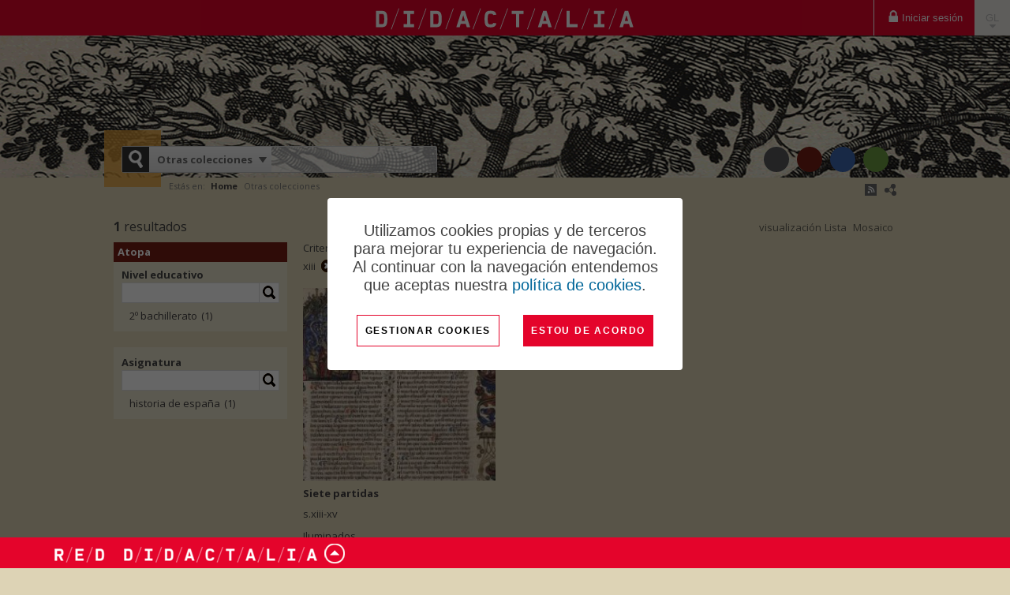

--- FILE ---
content_type: text/html; charset=utf-8
request_url: http://obrasculturales.didactalia.net/gl/otrascolecciones/tag/xiii
body_size: 51697
content:
<!DOCTYPE html PUBLIC "-//W3C//DTD XHTML+RDFa 1.0//EN" "http://www.w3.org/MarkUp/DTD/xhtml-rdfa-1.dtd">
<html xmlns="http://www.w3.org/1999/xhtml" lang="gl" xmlns:og="http://ogp.me/ns#">
<head>





    <meta http-equiv="Content-Type" content="text/html; charset=utf-8" />
    <title>Otras colecciones &gt; Tag &gt; xiii - Obras culturales </title>

    <link id="IMGfavicon" rel="shortcut icon" type="image/ico" />
	<link rel="apple-touch-icon" sizes="180x180" href="https://content.gnoss.ws/imagenes/proyectos/personalizacion/f9c985ba-ccf8-4510-89ba-bb77e06d6415/favicon/apple-touch-icon.png">
	<link rel="icon" type="image/png" sizes="32x32" href="https://content.gnoss.ws/imagenes/proyectos/personalizacion/f9c985ba-ccf8-4510-89ba-bb77e06d6415/favicon/favicon-32x32.png">
	<link rel="icon" type="image/png" sizes="16x16" href="https://content.gnoss.ws/imagenes/proyectos/personalizacion/f9c985ba-ccf8-4510-89ba-bb77e06d6415/favicon/favicon-16x16.png">
	<link rel="manifest" href="https://content.gnoss.ws/imagenes/proyectos/personalizacion/f9c985ba-ccf8-4510-89ba-bb77e06d6415/favicon/site.webmanifest">

    

    <link media="screen" type="text/css" rel="stylesheet" href="https://static.gnoss.ws/didactalia/cssNuevo/unificado.css?v=4.3.0001a20211026 " />




<link rel="stylesheet" href="https://maxcdn.bootstrapcdn.com/font-awesome/4.5.0/css/font-awesome.min.css">
<link media="screen" type="text/css" rel="stylesheet" href="https://static.gnoss.ws/didactalia/lang/es/idioma.css?v=4.3.0001a20211026 " />
<link media="screen" type="text/css" rel="stylesheet" href="//code.jquery.com/ui/1.10.3/themes/smoothness/jquery-ui.css" />
<link media="screen" type="text/css" rel="stylesheet" href="//fonts.googleapis.com/css?family=Nunito|Open Sans:300,400,600,700&amp;subset=latin" />

<link href="https://content.gnoss.ws/imagenes/proyectos/personalizacion/Didactalia/microecosistema/fonts/material/materializeFonts.css?v=4.3.0001a20211026 " rel="stylesheet" media="screen">
<link href="https://content.gnoss.ws/imagenes/proyectos/personalizacion/Didactalia/microecosistema/theme.css?v=4.3.0001a20211026 " rel="stylesheet" media="screen">

    <link media="screen" type="text/css" rel="stylesheet" href="https://content.gnoss.ws/imagenes/proyectos/personalizacion/f9c985ba-ccf8-4510-89ba-bb77e06d6415/community.css?v=102" />


    

<script type="text/javascript" src="https://static.gnoss.ws/didactalia/jsUnificar/jquery.min.js?v=4.3.0001a20211026 "></script>

    <script type="text/javascript" src="https://static.gnoss.ws/didactalia/js/unificado.js?v=4.3.0001a20211026 "></script>

<script type="text/javascript" src="https://static.gnoss.ws/didactalia/lang/gl/text.js?v=4.3.0001a20211026 "></script>



<script src="https://content.gnoss.ws/imagenes/proyectos/personalizacion/Didactalia/microecosistema/theme.js?v=4.3.0001a20211026 "></script>

    <script type="text/javascript" src="https://content.gnoss.ws/imagenes/proyectos/personalizacion/f9c985ba-ccf8-4510-89ba-bb77e06d6415/community.js?v=102"></script>    

    <script type="text/javascript">var gaJsHost = (("https:" == document.location.protocol) ? "https://ssl." : "http://www.");document.write(unescape("%3Cscript src='" + gaJsHost + "google-analytics.com/ga.js' type='text/javascript'%3E%3C/script%3E"));</script>



    <meta name="apple-mobile-web-app-capable" content="yes" /> 
<meta name="viewport" content="width=device-width, initial-scale=1.0, minimum-scale=1.0, maximum-scale=1.0, user-scalable=no" />


        <meta name="robots" content="all" />
        <meta name="description" content="Otras colecciones relacionados con &quot;xiii&quot;. Consulta os 1 Otras colecciones de Obras culturales " />




        <link href="http://obrasculturales.didactalia.net/otrascolecciones/tag/xiii" hreflang="es" rel="alternate" />
        <link href="http://obrasculturales.didactalia.net/en/otrascolecciones/tag/xiii" hreflang="en" rel="alternate" />
        <link href="http://obrasculturales.didactalia.net/pt/otrascolecciones/tag/xiii" hreflang="pt" rel="alternate" />
        <link href="http://obrasculturales.didactalia.net/ca/otrascolecciones/tag/xiii" hreflang="ca" rel="alternate" />
        <link href="http://obrasculturales.didactalia.net/eu/otrascolecciones/tag/xiii" hreflang="eu" rel="alternate" />
        <link href="http://obrasculturales.didactalia.net/gl/otrascolecciones/tag/xiii" hreflang="gl" rel="alternate" />
        <link href="http://obrasculturales.didactalia.net/fr/otrascolecciones/tag/xiii" hreflang="fr" rel="alternate" />
        <link href="http://obrasculturales.didactalia.net/de/otrascolecciones/tag/xiii" hreflang="de" rel="alternate" />
        <link href="http://obrasculturales.didactalia.net/it/otrascolecciones/tag/xiii" hreflang="it" rel="alternate" />




</head>

<body class="layout02 listadoComunidad comGnoss listadoCatalogo   invitado ">
    



    <form method="post" target="_blank" action="" name="formularioHidden" id="formularioHidden">
        <fieldset style="display: none">
            <legend class="nota">formularioHidden</legend>
                <input type="hidden" id="inpt_proyID" class="inpt_proyID" value="f9c985ba-ccf8-4510-89ba-bb77e06d6415"/>
                <input type="hidden" id="inpt_usuarioID" class="inpt_usuarioID" value="ffffffff-ffff-ffff-ffff-ffffffffffff"/>
                <input type="hidden" id="inpt_bool_esMyGnoss" class="inpt_bool_esMyGnoss" value="False"/>
                <input type="hidden" id="inpt_bool_estaEnProyecto" class="inpt_bool_estaEnProyecto" value="False"/>
                <input type="hidden" id="inpt_bool_esUsuarioInvitado" class="inpt_bool_esUsuarioInvitado" value="True"/>
                <input type="hidden" id="inpt_perfilID" class="inpt_perfilID" value="ffffffff-ffff-ffff-ffff-ffffffffffff"/>
                <input type="hidden" id="inpt_proyIDDbpedia" class="inpt_proyIDDbpedia" value="f22e757b-8116-4496-bec4-ae93a4792c28"/>
                <input type="hidden" id="inpt_identidadID" class="inpt_identidadID" value="FFFFFFFF-FFFF-FFFF-FFFF-FFFFFFFFFFFF"/>
                <input type="hidden" id="inpt_perfilOrgID" class="inpt_perfilOrgID" value="00000000-0000-0000-0000-000000000000"/>
                <input type="hidden" id="inpt_Cookies" class="inpt_Cookies" value="True"/>
                <input type="hidden" id="inpt_Idioma" class="inpt_Idioma" value="gl"/>
                <input type="hidden" id="inpt_baseUrlBusqueda" class="inpt_baseUrlBusqueda" value="http://obrasculturales.didactalia.net/gl"/>
                <input type="hidden" id="inpt_baseURL" class="inpt_baseURL" value="http://obrasculturales.didactalia.net"/>
                <input type="hidden" id="inpt_baseURLContent" class="inpt_baseURLContent" value="https://content.gnoss.ws"/>
                <input type="hidden" id="inpt_baseURLStatic" class="inpt_baseURLStatic" value="https://static.gnoss.ws/didactalia"/>
                <input type="hidden" id="inpt_organizacionID" class="inpt_organizacionID" value="11111111-1111-1111-1111-111111111111"/>
                <input type="hidden" id="inpt_AdministradorOrg" class="inpt_AdministradorOrg" value="False"/>
                <input type="hidden" id="inpt_UrlLogin" class="inpt_UrlLogin" value="https://servicios.didactalia.net/login/login.aspx?token=2wnXZ7yhJJuG3KgvDAh9NvdnC69WjvrLGXRWhpXAZKg%253d&amp;proyectoID=f9c985ba-ccf8-4510-89ba-bb77e06d6415"/>
                <input type="hidden" id="inpt_usarMasterParaLectura" class="inpt_usarMasterParaLectura" value="False"/>
                <input type="hidden" id="inpt_UrlServicioFacetas" class="inpt_UrlServicioFacetas" value="https://servicios.didactalia.net/facetas/CargadorFacetas"/>
                <input type="hidden" id="inpt_UrlServicioResultados" class="inpt_UrlServicioResultados" value="https://servicios.didactalia.net/resultados/CargadorResultados"/>
                <input type="hidden" id="inpt_UrlServicioContextos" class="inpt_UrlServicioContextos" value="https://servicios.didactalia.net/resultados_home/CargadorContextoMensajes"/>
                <input type="hidden" id="inpt_UrlServicioContextosCMSExternalService" class="inpt_UrlServicioContextosCMSExternalService" value="https://contextos.didactalia.net"/>
                <input type="hidden" id="inpt_urlServicioAutocompletar" class="inpt_urlServicioAutocompletar" value="https://autocompletar.didactalia.net/AutoCompletar.asmx"/>
                <input type="hidden" id="inpt_urlServicioAutocompletarEtiquetas" class="inpt_urlServicioAutocompletarEtiquetas" value="https://servicios.didactalia.net/autocompletaretiquetas/AutoCompletarEtiquetas.asmx"/>
                <input type="hidden" id="inpt_urlEtiquetadoAutomatico" class="inpt_urlEtiquetadoAutomatico" value="https://etiquetado.gnoss.com/didactalia/EtiquetadoAutomatico.asmx"/>
                <input type="hidden" id="inpt_serverTime" class="inpt_serverTime" value="2026/01/16 10:30"/>
                <input type="hidden" id="inpt_tipo" class="inpt_tipo" value="tipoBusquedaAutoCompl"/>
                <input type="hidden" id="inpt_MantenerSesionActiva" class="inpt_MantenerSesionActiva" value="True"/>
                <input type="hidden" id="inpt_tablaPropiaAutoCompletar" class="inpt_tablaPropiaAutoCompletar" value="False"/>
                <input type="hidden" id="inpt_FacetasProyAutoCompBuscadorCom" class="inpt_FacetasProyAutoCompBuscadorCom" value="sioc_t:Tag|gnoss:hasnombrecompleto|gnossEdu:hasLogse@@@gnossEdu:educationalLevel|gnossEdu:hasLogse@@@gnossEdu:subject|gnossEdu:hasLogse@@@gnossEdu:subjectMatter|dce:subject|dce:creator@@@foaf:name|ontologiaobradearte:object|cidoc:P32_used_general_technique|dce:medium|dibujoninosguerra:childInstitution|gnossUtils:collection|recursoescolar:secondaryAuthor@@@recursoescolar:secondaryAuthorName|dce:creator"/>
                <input type="hidden" id="inpt_tipoBusquedaAutoCompl" class="inpt_tipoBusquedaAutoCompl" value="a97a908b-8573-41ad-84aa-f03481492d78"/>
            <input type="submit" style="display: none;" id="enviarHidden" value="enviar" title="enviar" />
        </fieldset>
    </form>

    <form method="post" target="_blank" action="" name="formularioRDF" id="formularioRDF">
        <fieldset style="display: none">
            <legend class="nota">formularioRDF</legend>
            <input type="text" style="display: none;" title="query" name="query" id="query" />
            <input type="text" style="display: none;" title="pagina" name="pagina" id="pagina" />
            <input type="submit" style="display: none;" id="rdfHack" value="enviar" title="enviar" />
        </fieldset>
    </form>

    <div style="width: 100px; height: 100px; position: absolute; display: none; left: 0px; top: 0px; z-index: 2000" class="popup">
        <img style="border-width: 0px;" alt="Cargando..." src="https://static.gnoss.ws/didactalia/img/espera.gif" />
        <p><strong>Cargando...</strong></p>
    </div>
    <div style="display: none; z-index: 1999; width: 100%; top: 0px; left: 0px; position: absolute; height: 2900px;" id="mascaraBlanca"></div>

    <div class="aaCabecera">

    
    <div class="cabeceramicroecosistema">

        <div class="opcionesComunidad">
            <div class="componenteNavegacionHeader" id="componenteNavegacionHeader">

                                        <ul id="opciones">
                                            <li><a href="http://obrasculturales.didactalia.net/gl/login">Iniciar sesi&#243;n</a></li>
                                        </ul>

            </div>
        </div>

        <div class="comunidad">
            <span class="logoDidactalia">
                <a href="https://didactalia.net/gl/comunidade/materialeducativo">
                    <img src="https://content.gnoss.ws/imagenes/proyectos/personalizacion/Didactalia/microecosistema/resources/logo-didactalia-blanco.png" class="logo" alt="Logo didactalia" />
                    <i class="fa iconoCerrar mdi-navigation-close"></i>
                    <i class="fa iconoMenu mdi-navigation-menu"></i>
                </a>
            </span>

            
        </div>

        <div class="opcionesUsuario">
            <div class="componenteUsuarioHeader" id="componenteUsuarioHeader">
                <ul>

                    <li class="acc-idiomas">
                        <a href="#panelIdiomas" id="dropdownMenuIdioma" data-toggle="dropdown" class="dropdown-toggle" aria-expanded="false">ES <span class="caret"></span></a>
                        <ul id="opcionesIdiomas" class="idiomas dropdown-menu" role="menu" aria-labelledby="dropdownMenuIdioma">
                                    <li class="es">
                                        <a lang="es" href="http://obrasculturales.didactalia.net/otrascolecciones/tag/xiii" hreflang="es" title="Espa&#241;ol">Espa&#241;ol</a>
                                    </li>
                                    <li class="en">
                                        <a lang="en" href="http://obrasculturales.didactalia.net/en/otrascolecciones/tag/xiii" hreflang="en" title="English">English</a>
                                    </li>
                                    <li class="pt">
                                        <a lang="pt" href="http://obrasculturales.didactalia.net/pt/otrascolecciones/tag/xiii" hreflang="pt" title="Portugu&#234;s">Portugu&#234;s</a>
                                    </li>
                                    <li class="ca">
                                        <a lang="ca" href="http://obrasculturales.didactalia.net/ca/otrascolecciones/tag/xiii" hreflang="ca" title="Catal&#224;">Catal&#224;</a>
                                    </li>
                                    <li class="eu">
                                        <a lang="eu" href="http://obrasculturales.didactalia.net/eu/otrascolecciones/tag/xiii" hreflang="eu" title="Euskara">Euskara</a>
                                    </li>
                                    <li class="gl">
                                        <a class="activo" lang="gl" href="http://obrasculturales.didactalia.net/gl/otrascolecciones/tag/xiii" hreflang="gl" title="Galego">Galego</a>
                                    </li>
                                    <li class="fr">
                                        <a lang="fr" href="http://obrasculturales.didactalia.net/fr/otrascolecciones/tag/xiii" hreflang="fr" title="Fran&#231;ais">Fran&#231;ais</a>
                                    </li>
                                    <li class="de">
                                        <a lang="de" href="http://obrasculturales.didactalia.net/de/otrascolecciones/tag/xiii" hreflang="de" title="Deutsch">Deutsch</a>
                                    </li>
                                    <li class="it">
                                        <a lang="it" href="http://obrasculturales.didactalia.net/it/otrascolecciones/tag/xiii" hreflang="it" title="Italiano">Italiano</a>
                                    </li>
                        </ul>
                    </li>
                </ul>
            </div>
        </div>



    </div>

    <div id="header">
        <div class="wrapper">
            <p class="indentado"><a>Ir al contenido principal</a></p>
            <div id="corporativo">
                <div class="content" style="display: block; margin-top: 10px;">
                        <!-- Panel Logo -->
                        <div class="logoCustomRIAM">
                            <div>
                                <a href="http://obrasculturales.didactalia.net/gl">
Obras culturales                                 </a>
                                </div>

                        </div>
                </div>
            </div>
            <div id="buscador">
                <form method="post" id="formBuscador" action="http://obrasculturales.didactalia.net/gl/otrascolecciones/tag/xiii">
                    <fieldset style="display: block">
                        <legend class="nota">buscador</legend>
                        <div class="fieldsetGroup">
                            <label for="ddlCategorias">Atopa en</label>
                            <select class="ddlCategorias" id="ddlCategorias">
                                        <option value="3f83e4bd-679f-46e4-b77d-7aff541202fc">Obras</option>
                                        <option value="b55fa45c-02f9-4bed-bfad-42097ed33ce4">Arte</option>
                                        <option value="a1358c80-80f7-464f-9009-aa657d326f34">Dibujos de los Ni&#241;os de la Guerra</option>
                                        <option value="a97a908b-8573-41ad-84aa-f03481492d78" selected="selected">Otras colecciones</option>
                                        <option value="09b56fe9-71c5-4481-b340-85b8a1629e92">Autor</option>
                            </select>
                                <input type="hidden" value="ub_3f83e4bd-679f-46e4-b77d-7aff541202fc@http://obrasculturales.didactalia.net/gl/busca?search=" class="inpt_tipo_busqueda" />
                                <input type="hidden" value="ub_b55fa45c-02f9-4bed-bfad-42097ed33ce4@http://obrasculturales.didactalia.net/gl/arte?search=" class="inpt_tipo_busqueda" />
                                <input type="hidden" value="ub_a1358c80-80f7-464f-9009-aa657d326f34@http://obrasculturales.didactalia.net/gl/dibujosni&#241;os?search=" class="inpt_tipo_busqueda" />
                                <input type="hidden" value="ub_a97a908b-8573-41ad-84aa-f03481492d78@http://obrasculturales.didactalia.net/gl/otrascolecciones?search=" class="inpt_tipo_busqueda" />
                                <input type="hidden" value="ub_09b56fe9-71c5-4481-b340-85b8a1629e92@http://obrasculturales.didactalia.net/gl/author?search=" class="inpt_tipo_busqueda" />
                                                                <input type="hidden" value="oa_b55fa45c-02f9-4bed-bfad-42097ed33ce4@arte" class="inpt_OrigenAutocompletar" />
                                    <input type="hidden" value="oa_a1358c80-80f7-464f-9009-aa657d326f34@dibujosni&#241;os" class="inpt_OrigenAutocompletar" />
                                    <input type="hidden" value="oa_a97a908b-8573-41ad-84aa-f03481492d78@otrascolecciones" class="inpt_OrigenAutocompletar" />
                                    <input type="hidden" value="oa_09b56fe9-71c5-4481-b340-85b8a1629e92@author" class="inpt_OrigenAutocompletar" />
                        </div>
                        <!-- #buscador //-->
                        <div class="fieldsetGroup searchGroup">
                            <label for="criterio" class="nota">Buscar en &nbsp;</label>
                            <input type="text" id="txtBusquedaPrincipal" class="text txtBusqueda autocompletar" />
                            <input type="button" title="Atopar" class="encontrar" id="btnBuscarPrincipal" />
                        </div>

                        <!-- #buscador //-->
                        <div class="botonBuscar"></div>
                        <input type="submit" style="display: none;" id="enviarFormBuscador" value="enviar" title="enviar" />
                    </fieldset>
                </form>
            </div>


                <div id="nav">
                    <ul class="principal">
                            <li class="nivel01 navHomeCom">
        <a href="http://obrasculturales.didactalia.net/gl">Home</a>
    </li>
    <li class="nivel01">
        <a href="http://obrasculturales.didactalia.net/gl/arte">Arte</a>
    </li>
    <li class="nivel01">
        <a href="http://obrasculturales.didactalia.net/gl/dibujosniños">Dibujos de los Ni&#241;os de la Guerra</a>
    </li>
    <li class="nivel01">
        <a href="http://obrasculturales.didactalia.net/gl/otrascolecciones">Otras colecciones</a>
    </li>

                    </ul>
                </div>

                <div id="formats" class="formats">
                    <span class="nota">formatos disponibles</span>
                    <ul title="formatos disponibles">

                            <li class="rss">
                                <a href="http://obrasculturales.didactalia.net/gl/otrascolecciones/tag/xiii?rss" title="descargar rss">
                                    <acronym title="Really Simple Syndication">rss</acronym>
                                </a>
                            </li>

                            <li class="rdf">
                                <a id="descargarRDF" href="http://obrasculturales.didactalia.net/gl/otrascolecciones/tag/xiii?rdf" title="descargar rdf">
                                    <acronym title="Resource Description Framework">rdf</acronym>
                                </a>
                            </li>
                    </ul>
                </div>
        </div>
    </div>
</div>


		<style>
			
			/* COOKIES */
			#phAvisoCookie { padding: 15px; display: flex; justify-content: center; align-items: center; background: rgba(0, 0, 0, 0.6); z-index: 10000; position: fixed; bottom: 0; left: 0; right: 0; top: 0;}
			#phAvisoCookie .cerrar{position: absolute; top: 10px; right: 15px; font-weight: bold; }
			#phAvisoCookie .cookies { background: #fff; /*max-width: 450px;*/ max-width: 390px; padding: 30px; }
			#phAvisoCookie .cookies .contenidoCookeis { display: flex; justify-content: center; align-items: center; flex-direction: column;}
			#phAvisoCookie .cookies .info-wrapper { font-family: 'Ubuntu', sans-serif; font-size: 20px; text-align: center; font-weight: 300; }
			#phAvisoCookie .cookies .info-wrapper p { font-size: 20px; line-height: 23px; margin-bottom: 16px; }
			#phAvisoCookie .cookies h4 { font-size: 16px; font-weight: 500; text-align: center; margin-bottom: 22px; }
			#phAvisoCookie .cookies ul { list-style: none; padding-left: 0; text-align: center; }
			#phAvisoCookie .cookies ul li { display: inline-block;}
			#phAvisoCookie .cookies ul li .separator { padding: 0 10px; color: #0166FF; }
			#phAvisoCookie .cookies ul li a { font-size: 16px; }
			#phAvisoCookie .cookies #modificar-cookies p { font-size: 16px; font-weight: 300; margin-bottom: 16px; }
			#phAvisoCookie .cookies .button-wrapper { margin-top: 10px; display: flex; align-items: center; }
			#phAvisoCookie .cookies .button-wrapper .btn { cursor: pointer; font-family: 'Ubuntu', sans-serif; outline: none; border: 1px solid #E4042B; border-radius: 0; background-color: #fff; text-transform: uppercase; color: #000; letter-spacing: .15em; text-align: center; font-size: 12px; font-weight: bold; /*max-width: max-content; width: 100%;*/ display: block; line-height: 1.4em; height: 40px; padding: 10px; }
			#phAvisoCookie .cookies .button-wrapper .btn.principal { background-color: #E4042B; color: #fff; border: 0; margin-left: 30px; }
			#phAvisoCookie .cookies .button-wrapper button:hover { opacity: 0.7; }
			.politica-cookies #phAvisoCookie { display: none;}
			#phAvisoCookie .cerrar { display: none; }

		</style>
        <script>
		
			function mostrarErrorGuardado(data) {
				if (data) {
					$('#formaceptcookies').after('<div class="error general">' + data + '</div>');
				} else {
					$('#formaceptcookies').after('<div class="error general">Ha habido errores en el guardado</div>');
				}
			}

			function guardarAceptarCookies() {
				var that = this;
				MostrarUpdateProgress();
				GnossPeticionAjax(
				document.location.origin + '/aceptar-cookies',
				null,
				true
				).fail(function (data) {
					mostrarErrorGuardado(data);
				}).done(function () {
					$('#phAvisoCookie').hide();
				}).always(function () {
					OcultarUpdateProgress();
				});
			}
				
            function MostrarConfiguracion() {
                if ($("#modificarcookie").hasClass("modificar")) {
					var volver = "VOLVER";
                    $("#modificarcookie").attr('value', volver);
                    $('#modificar-cookies').show();
					$("#modificarcookie").removeClass("modificar");
                    $('#divAvisoCookie').hide();
                }
                else {
					var gestionar = "Gestionar cookies";
                    $("#modificarcookie").attr('value', gestionar)
                    $('#modificar-cookies').hide();
					$("#modificarcookie").addClass("modificar");
                    $('#divAvisoCookie').show();    
                };
            }
        </script>
        <div id="phAvisoCookie">
            <div class="info columms cookies" id="info">
                <div class="contenidoCookeis">
                    <div class="info-wrapper" id="divAvisoCookie">
                        <p>Utilizamos cookies propias y de terceros para mejorar tu experiencia de navegación. Al continuar con la navegación entendemos que aceptas nuestra <a href="http://obrasculturales.didactalia.net/gl/política-de-cookies">política de cookies</a>.</p>
                    </div>
                    <div class="box" id="modificar-cookies" style="display: none;">
                        <h4>&#191;C&#243;mo puedes configurar o deshabilitar tus cookies?</h4>
                        <p>Puedes permitir, bloquear o eliminar las cookies instaladas en su equipo mediante la configuraci&#243;n de las opciones de tu navegador de Internet. En los siguientes enlaces tienes a tu disposici&#243;n toda la informaci&#243;n para configurar o deshabilitar tus cookies en cada navegador:</p>
                        <ul>
                            <li>
                                <a href="https://support.microsoft.com/es-es/topic/eliminar-y-administrar-cookies-168dab11-0753-043d-7c16-ede5947fc64d#ie=%C2%BBie-10%E2%80%B3" target="_blank">Internet Explorer</a><span class="separator">|</span>
                            </li>
                            <li>
                                <a href="https://support.mozilla.org/es/kb/Borrar%20cookies" target="_blank">Mozilla</a><span class="separator">|</span>
                            </li>
                            <li>
                                <a href="https://support.google.com/chrome/answer/95647?hl=%C2%BBes%C2%BB" target="_blank">Chrome</a><span class="separator">|</span>
                            </li>
                            <li>
                                <a href="https://www.apple.com/legal/privacy/es/cookies" target="_blank">Safari</a>
                            </li>
                        </ul>
                    </div>
                    <div class="button-wrapper">
                        <input type="submit" id="modificarcookie" title="Modificar" value="Gestionar cookies" class="submit btn btn-default modificar" onclick="MostrarConfiguracion()">
                        <button type="button" class="btn principal" id="aceptarCookies" onclick="guardarAceptarCookies()">Estou de acordo</button>
                    </div>
                </div>
            </div>
        </div>

    <div id="wrap">
        <div id="page">
            
        <div class="breadcrumb" id="breadcrumb">
            <div class="box">
                <p>Estás en:</p>
                <ol>
                    <li><a href="http://obrasculturales.didactalia.net/gl"><strong>Home</strong></a></li>
                    <li>Otras colecciones</li>
                </ol>
            </div>
        </div>

            <div id="section">
                <div id="content">
                    

<div id="col02">
    <div class="textBox wrapper">
        <div class="supertitle">

            <h1>Otras colecciones<span id="filtroInicio"> > xiii</span></h1>
        </div>


                <div id="divVista" style=display:block>
                    <div id="view">
                        <p>visualizaci&#243;n</p>
                        <ul>
                                    <li id="liListView" class="listView ">
                                        <a href="#vistaListado">
                                            Lista
                                        </a>
                                    </li>
                                    <li id="liGridView" class="gridView activeView" >
                                        <a href="#vistaMosaico">
                                            Mosaico
                                        </a>
                                    </li>
                                                </ul>
                    </div>
                </div>
            <div>
                    <form method="post" id="formCajaBusqueda" action="http://obrasculturales.didactalia.net/gl/otrascolecciones/tag/xiii">
                        <fieldset style="display: block">
                            <legend class="nota">facetas</legend>
                            <div class="finderUtils" id="divCajaBusqueda">
                                <div class="group finderSection">
                                    <label for="finderSection">Encontrar</label>
                                    <input type="text" id="finderSection" class="finderSectionText autocompletar ac_input" autocomplete="off" />
                                    <input title="Atopar" type="button" class="findAction" id="inputLupa" />

                                    <input type="hidden" value="http://obrasculturales.didactalia.net/gl/otrascolecciones/tag/xiii" class="inpt_urlPaginaActual" />
                                    <input type="hidden" value="sioc_t:Tag|foaf:firstName" class="inpt_facetasBusqPag" />
                                    <input type="hidden" class="inpt_parametros" />
                                </div>
                                <div class="group filterSpace">
                                    <div style="display: none;" id="panFiltros">
                                        <p>
                                            <span>Criterios aplicados: </span>
                                            <a style="margin-left: 5px;" href="http://obrasculturales.didactalia.net/gl/otrascolecciones/tag/xiii" class="limpiarfiltros">Limpar filtros</a>
                                        </p>
                                        <ul class="facetedSearch tags" id="panListadoFiltros"><li style="display: none;"></li></ul>
                                    </div>
                                    <p id="panNumResultados">
                                        
                                    </p>
                                    <input type="submit" style="display: none;" id="enviarFormCajaBusqueda" value="enviar" title="enviar" />
                                </div>
                            
                            </div>
                        </fieldset>
                    </form>
                <div class="group listado-productos">
                    <div id="panResultados">
    <div class="listadoRecursos">
        <div>
                <div id="numResultadosRemover">
                    <strong>1</strong>
                    resultados
                </div>
            <div class="resource-list listView">
    <div id="resource_62bfd454-2c9c-4c57-a7db-ecd8ffe640d9" typeof="sioc_t:Item" xmlns:owl="http://www.w3.org/2002/07/owl#" xmlns:sioc_t="http://rdfs.org/sioc/types#" xmlns:foaf="http://xmlns.com/foaf/0.1/" xmlns:dcterms="http://purl.org/dc/terms/" xmlns:sioc="http://rdfs.org/sioc/ns#" class="resource" >
        <div class="box description">

                <div class="group miniaturaListado">
                    <p class="miniatura">
                        <a href="http://obrasculturales.didactalia.net/gl/recurso/siete-partidas/62bfd454-2c9c-4c57-a7db-ecd8ffe640d9">
                            <img width="240px" title="Siete partidas" alt="Siete partidas" src="https://content.gnoss.ws/imagenes/Documentos/ImagenesSemanticas/62bfd454-2c9c-4c57-a7db-ecd8ffe640d9/a87935b7-73f8-9334-24a7-499acdbae8c6_234.jpg" />
                        </a>
                    </p>
                </div>
            <div class="wrapDescription">
                <div class="group title">
                    <h2>
                        <a href="http://obrasculturales.didactalia.net/gl/recurso/siete-partidas/62bfd454-2c9c-4c57-a7db-ecd8ffe640d9">Siete partidas</a>
                    </h2>

                    <p class="resourceType semantico recursoescolar  ">
                        <span>tipo de documento</span>
                        <a href="http://obrasculturales.didactalia.net/gl/recurso/siete-partidas/62bfd454-2c9c-4c57-a7db-ecd8ffe640d9">Obras Culturales Escolares</a>
                    </p>
                </div>
                <div class="group content">



                    <div class="descripcionResumida ">
                                            </div>
                    <div class="verMasRecurso">
                        <p>
                            <a href="http://obrasculturales.didactalia.net/gl/recurso/siete-partidas/62bfd454-2c9c-4c57-a7db-ecd8ffe640d9">...</a>
                        </p>
                    </div>
                        <div class="listado">
                            <p> s.xiii-xv</p><p><a href="http://obrasculturales.didactalia.net/gl/otrascolecciones?gnossUtils:collection=iluminados">Iluminados</a></p>
                        </div>   
                        <div class="mosaico">
                            <p> s.xiii-xv</p><p><a href="http://obrasculturales.didactalia.net/gl/otrascolecciones?gnossUtils:collection=iluminados">Iluminados</a></p>
                        </div>   
                </div>
                
                
                <div id="accionesListado_62bfd454-2c9c-4c57-a7db-ecd8ffe640d9_ef1a1def-30c0-4100-8871-9c916eb1d6d0_f9c985ba-ccf8-4510-89ba-bb77e06d6415" class="group acciones noGridView">
                </div>
                <div class="divContAccList"></div>
            </div>
        </div>
    </div>








            </div>


        </div>
    </div>
                    </div>
                </div>
            </div>
            <div id="panNavegador">
                
            </div>
    </div>
</div>
    <div id="col01">
        <div class="resaltarAccion" style="" id="facetaEncuentra">
            <p>Atopa</p>
        </div>
        <form method="post" id="formPanFacetas" action="http://obrasculturales.didactalia.net/gl/otrascolecciones/tag/xiii">
            <fieldset style="display: block">
                <legend class="nota">facetas</legend>
                <div id="panFacetas">
<div class="facetedSearch" id="facetedSearch">
        <div id="out_gnossEdu_hasLogse---gnossEdu_educationalLevel">
            <div id="in_gnossEdu_hasLogse---gnossEdu_educationalLevel">
                <div class="box " id="gnossEdu_hasLogse---gnossEdu_educationalLevel">
                    <span class="faceta-title">Nivel educativo</span>
                    


<div class="facetedSearchBox">
    <label for="gnossEdu_hasLogse---gnossEdu_educationalLevelf" class="botonBuscarFaceta">Nivel educativo</label>



        <input title="Nivel educativo" type="text" name="gnossEdu:hasLogse@@@gnossEdu:educationalLevel" class="filtroFaceta ac_input" id="gnossEdu_hasLogse---gnossEdu_educationalLevelf"
            onfocus="autocompletarGenericoConFiltroContexto(this, 'gnossEdu:hasLogse@@@gnossEdu:educationalLevel', '200', 'sioc_t:Tag=xiii|rdf:type=recursoescolar', '');" />
    <a name="gnossEdu:hasLogse@@@gnossEdu:educationalLevel" class="searchButton" id="gnossEdu_hasLogse---gnossEdu_educationalLevelfbotonBuscar"></a>
</div>

                        <ul class="listadoFacetas">
    <li>

        <a rel="nofollow" href="http://obrasculturales.didactalia.net/gl/otrascolecciones/tag/xiii?gnossEdu:hasLogse@@@gnossEdu:educationalLevel=2&#186; bachillerato" class="faceta" name="gnossEdu:hasLogse@@@gnossEdu:educationalLevel=2&#186; bachillerato" title="2&#186; bachillerato">2&#186; bachillerato (1)</a>
    </li>
                        </ul>
                                    </div>
            </div>
        </div>
        <div id="out_gnossEdu_hasLogse---gnossEdu_subject">
            <div id="in_gnossEdu_hasLogse---gnossEdu_subject">
                <div class="box " id="gnossEdu_hasLogse---gnossEdu_subject">
                    <span class="faceta-title">Asignatura</span>
                    


<div class="facetedSearchBox">
    <label for="gnossEdu_hasLogse---gnossEdu_subjectf" class="botonBuscarFaceta">Asignatura</label>



        <input title="Asignatura" type="text" name="gnossEdu:hasLogse@@@gnossEdu:subject" class="filtroFaceta ac_input" id="gnossEdu_hasLogse---gnossEdu_subjectf"
            onfocus="autocompletarGenericoConFiltroContexto(this, 'gnossEdu:hasLogse@@@gnossEdu:subject', '201', 'sioc_t:Tag=xiii|rdf:type=recursoescolar', '');" />
    <a name="gnossEdu:hasLogse@@@gnossEdu:subject" class="searchButton" id="gnossEdu_hasLogse---gnossEdu_subjectfbotonBuscar"></a>
</div>

                        <ul class="listadoFacetas">
    <li>

        <a rel="nofollow" href="http://obrasculturales.didactalia.net/gl/otrascolecciones/tag/xiii?gnossEdu:hasLogse@@@gnossEdu:subject=historia de espa&#241;a" class="faceta" name="gnossEdu:hasLogse@@@gnossEdu:subject=historia de espa&#241;a" title="historia de espa&#241;a">historia de espa&#241;a (1)</a>
    </li>
                        </ul>
                                    </div>
            </div>
        </div>
        <div style="display:none" id="panelFiltros">
            <li class="xiii">xiii 
                <a rel="nofollow" class="remove faceta" name="sioc_t:Tag=xiii"  href="http://obrasculturales.didactalia.net/gl/otrascolecciones/tag/xiii?sioc_t:Tag=xiii">eliminar</a>
            </li>
        </div>
</div>                </div>
                <input type="submit" style="display: none;" id="enviarFormPanFacetas" value="enviar" title="enviar" />
            </fieldset>
        </form>
    </div>


                </div>
            </div>
        </div>
    </div>

    

<div id="footer">


    <div class="cols-1">
        <div class="cols-1">
            <div class="box">
                <ul>
                    <li>
                        <strong>
&#169; Didactalia2026                        </strong>
                    </li>




                    <li class="condicionesUso">
                        <a href="http://obrasculturales.didactalia.net/gl/condici&#243;ns-uso">Condici&#243;ns de uso da comunidade</a>
                    </li>

                    <li class="politicaPrivacidad">
                        <a href="http://obrasculturales.didactalia.net/gl/pol&#237;tica-privacidade">Privacidade</a>
                    </li>
                    
                    <li class="politicaCookies">
                            <a href="http://obrasculturales.didactalia.net/en/politica-de-cookies" target="_blank">Pol&#237;tica de cookies</a>
                    </li>

                    


                        <li>
                            <a href="http://obrasculturales.didactalia.net/gl/acerca-de">Acerca de</a>
                        </li>



                        <li class="gnossIntegrate">
                            <p>
                                Powered by
                            </p>
                            <p>
                                <a target="_blank" href="http://gnoss.com/home">
                                    <img alt="GNOSS" style="width: 66px" src="https://static.gnoss.ws/didactalia/img/logo_gnoss.png" />
                                </a>
                            </p>
                        </li>
                </ul>

                

            </div>
        </div>
    </div>
</div>
<div class="ecosistemaRedDidactalia">
    



    <div class="listadoEcosistema">
        <ul class="listaEcosistema">
            <li class="itemListadoEcosistema mapas activa" rel="comunidadMapas" params="" id="216c614f-0066-469a-9c94-8e0dde45bc3d"><a href="#">Mapas</a></li>
            <li class="itemListadoEcosistema museos" rel="comunidadMuseos" params="" id="461f979b-cea5-462f-881f-e8012eadb558"><a href="#">Mis Museos</a></li>
            <li class="itemListadoEcosistema biblioteca" rel="comunidadBiblioteca" params="listadoRecursosEstatico:79e98c23-ce77-4386-8954-dab0503a82bd,b32d1d64-9e70-49b2-9f6c-8e17f5c1b07f,cbdd0a90-fdc8-4162-822a-0705ea35d432,f4716503-5f2c-46b3-8bbe-0d076c9027b7,2b26b277-0723-463a-a045-656c6e005eee,08f5e5c5-c1ef-4e6c-a896-a299f00ce88f,62bfd454-2c9c-4c57-a7db-ecd8ffe640d9" id="f9c985ba-ccf8-4510-89ba-bb77e06d6415"><a href="#">BNEscolar</a></li>
            <li class="itemListadoEcosistema edublogs" rel="comunidadEdublogs" params="rdf:type=edublog" id="6a9af3f5-5460-4a82-8ee3-79587fd4bcd0"><a href="#">Edublogs</a></li>
            <li class="itemListadoEcosistema odite" rel="comunidadOdite" params="" id="59a9c93d-386b-43ae-8d4c-e659000e6981"><a href="#">Odite</a></li>
            <li class="itemListadoEcosistema masEcosistema" rel="mas"><a href="https://didactalia.net/gl/comunidades">M&#225;s</a></li>
        </ul>
    </div>
    <div class="contenidoEcosistema activa" id="comunidadMapas">
        <span class="tituloEcosistema">Mapas</span>
        <p>CARGANDO...</p>
        <div class="resourceListContainer">
            <div class="resourceList">

            </div>
        </div>
        <a class="irEcosistema" href="https://mapasinteractivos.didactalia.net/gl/comunidade/mapasflashinteractivos">Ir a Mapas</a>
        <div class="paginadorSiguienteAnterior">
            <a class="prev" href="#"><span class="icono">Prev</span></a>
            <a class="next" href="#"><span class="icono">Next</span></a>
        </div>
    </div>
    <div class="contenidoEcosistema" id="comunidadMuseos">
        <span class="tituloEcosistema">Un museo virtual con m&#225;s de 17.000 obras de arte</span>
        <p>CARGANDO...</p>
        <div class="resourceListContainer">
            <div class="resourceList">
                <div class="resource">
                    <a href="http://mismuseos.net/comunidad/metamuseo/Colecci%C3%B3n?cidoc:p53_has_former_or_current_location@@@ecidoc:p131_E82_p102_has_title=museo%20de%20bellas%20artes%20de%20bilbao">
                        <p class="tituloRecurso">Museo de Bellas Artes de Bilbao</p>
                        <img src="https://content.gnoss.com/imagenes/proyectos/personalizacion/461f979b-cea5-462f-881f-e8012eadb558/cms/museo_bilbao.jpg">
                        <div class="mascara"></div>
                    </a>
                </div>
                <div class="resource">
                    <a href="http://mismuseos.net/comunidad/metamuseo/Colecci%C3%B3n?cidoc:p53_has_former_or_current_location@@@ecidoc:p131_E82_p102_has_title=museo%20nacional%20centro%20de%20arte%20reina%20sof%C3%ADa">
                        <p class="tituloRecurso">Museo Nacional Centro de Arte Reina Sofía</p>
                        <img src="https://content.gnoss.com/imagenes/proyectos/personalizacion/461f979b-cea5-462f-881f-e8012eadb558/cms/museo_reina_sofia_1.jpg">
                        <div class="mascara"></div>
                    </a>
                </div>
                <div class="resource">
                    <a href="http://mismuseos.net/comunidad/metamuseo/Colecci%C3%B3n?cidoc:p53_has_former_or_current_location@@@ecidoc:p131_E82_p102_has_title=museo%20nacional%20del%20prado">
                        <p class="tituloRecurso">Museo Nacional del Prado</p>
                        <img src="https://content.gnoss.com/imagenes/proyectos/personalizacion/461f979b-cea5-462f-881f-e8012eadb558/cms/muse_prado.jpg">
                        <div class="mascara"></div>
                    </a>
                </div>
                <div class="resource">
                    <a href="http://mismuseos.net/comunidad/metamuseo/Colecci%C3%B3n?cidoc:p53_has_former_or_current_location@@@ecidoc:p131_E82_p102_has_title=museo%20sorolla">
                        <p class="tituloRecurso">Museo Sorolla</p>
                        <img src="https://content.gnoss.com/imagenes/proyectos/personalizacion/461f979b-cea5-462f-881f-e8012eadb558/cms/sorolla.jpg">
                        <div class="mascara"></div>
                    </a>
                </div>
                <div class="resource">
                    <a href="http://mismuseos.net/comunidad/metamuseo/Colecci%C3%B3n?cidoc:p53_has_former_or_current_location@@@ecidoc:p131_E82_p102_has_title=museo%20de%20la%20fundaci%C3%B3n%20l%C3%A1zaro%20galdiano">
                        <p class="tituloRecurso">Museo de la Fundación Lázaro Galdiano</p>
                        <img src="https://content.gnoss.com/imagenes/proyectos/personalizacion/461f979b-cea5-462f-881f-e8012eadb558/cms/museo_lazaro.jpg">
                        <div class="mascara"></div>
                    </a>
                </div>
                <div class="resource">
                    <a href="http://mismuseos.net/comunidad/metamuseo/Colecci%C3%B3n?cidoc:p53_has_former_or_current_location@@@ecidoc:p131_E82_p102_has_title=museo%20del%20greco">
                        <p class="tituloRecurso">Museo del Greco</p>
                        <img src="https://content.gnoss.com/imagenes/proyectos/personalizacion/461f979b-cea5-462f-881f-e8012eadb558/cms/museo_greco_1.jpg">
                        <div class="mascara"></div>
                    </a>
                </div>
                <div class="resource">
                    <a href="http://mismuseos.net/comunidad/metamuseo/Colecci%C3%B3n?cidoc:p53_has_former_or_current_location@@@ecidoc:p131_E82_p102_has_title=biblioteca%20nacional%20de%20espa%C3%B1a">
                        <p class="tituloRecurso">Biblioteca Nacional de España</p>
                        <img src="https://content.gnoss.com/imagenes/proyectos/personalizacion/461f979b-cea5-462f-881f-e8012eadb558/cms/biblioteca_espana_2.jpg">
                        <div class="mascara"></div>
                    </a>
                </div>
            </div>
        </div>
        <a class="irEcosistema" href="https://mismuseos.net/gl/comunidade/metamuseo">Ir a Mis Museos</a>
        <div class="paginadorSiguienteAnterior">
            <a class="prev" href="#"><span class="icono">Prev</span></a>
            <a class="next" href="#"><span class="icono">Next</span></a>
        </div>
    </div>
    <div class="contenidoEcosistema" id="comunidadBiblioteca">
        <span class="tituloEcosistema">Biblioteca</span>
        <p>CARGANDO...</p>
        <div class="resourceListContainer">
            <div class="resourceList">

            </div>
        </div>
        <a class="irEcosistema" href="https://bnescolar.net/gl/comunidade/bnescolar">Ir a BNEscolar</a>
        <div class="paginadorSiguienteAnterior">
            <a class="prev" href="#"><span class="icono">Prev</span></a>
            <a class="next" href="#"><span class="icono">Next</span></a>
        </div>
    </div>
    <div class="contenidoEcosistema" id="comunidadEdublogs">
        <span class="tituloEcosistema">EduBlogs</span>
        <p>CARGANDO...</p>
        <div class="resourceListContainer">
            <div class="resourceList">

            </div>
        </div>
        <a class="irEcosistema" href="https://espiraledublogs.org/gl/comunidade/edublogs">Ir a Edublogs</a>
        <div class="paginadorSiguienteAnterior">
            <a class="prev" href="#"><span class="icono">Prev</span></a>
            <a class="next" href="#"><span class="icono">Next</span></a>
        </div>
    </div>
    <div class="contenidoEcosistema" id="comunidadOdite">
        <span class="tituloEcosistema">Odite</span>
        <p>CARGANDO...</p>
        <div class="resourceListContainer">
            <div class="resourceList">

            </div>
        </div>
        <a class="irEcosistema" href="https://odite.ciberespiral.org/gl/comunidade/odite">Ir a Odite</a>
        <div class="paginadorSiguienteAnterior">
            <a class="prev" href="#"><span class="icono">Prev</span></a>
            <a class="next" href="#"><span class="icono">Next</span></a>
        </div>
    </div>
</div>
<div id="footerFixed">
    <div class="footerFixedWrapper">
        <div class="container footerFixedContainer">
            <div class="footerFixedDesplegar col-xs-12">
                <div class="footerLogo">
                    <img class="img-responsive .center-block" src="https://static.gnoss.ws/didactalia/personalizacion/theme/resources/logoRedDidactalia.png" />
                </div>
                <div class="desplegar">
                    <a href="#" class="iconoDesplegar">Desplegar</a>
                </div>
            </div>
        </div>
    </div>
</div>

    <script type="text/javascript">
        $(document).ready(function () {
            EjecutarScriptsIniciales2();
        });
    </script>
    
    <script type="text/javascript">
        origenAutoCompletar = 'otrascolecciones';
var urlComunidad = 'http://obrasculturales.didactalia.net/gl';
var urlCargarAccionesRecursos = 'http://obrasculturales.didactalia.net/gl/load-resource-actions';
var panFacetas = 'panFacetas';
var panResultados = 'panResultados';
var numResultadosBusq = 'panNumResultados';
var panFiltrosPulgarcito = 'panListadoFiltros';
var updResultados = 'panResultados';
var divFiltros = 'panFiltros';
var ubicacionBusqueda = 'Meta';
var grafo = 'f9c985ba-ccf8-4510-89ba-bb77e06d6415';
var adminVePersonas = 'False';
var tipoBusqeda = 0;
var idNavegadorBusqueda = 'panNavegador';
var ordenPorDefecto = 'gnoss:hasfechapublicacion';
var ordenEnSearch = 'gnoss:relevancia';
var filtroContexto = "";
var tiempoEsperaResultados = 0;
var suplementoFiltros = '';
var parametros_adiccionales = 'PestanyaActualID=a97a908b-8573-41ad-84aa-f03481492d78|proyectoVirtualID=f9c985ba-ccf8-4510-89ba-bb77e06d6415|rdf:type=recursoescolar';
var mostrarFacetas = true;
var mostrarCajaBusqueda = true;
function RegistrarVisitaGoogleAnalytics() 
{
if (typeof _gat !== "undefined" && _gat !== null) {
try{ pageTracker = _gat._getTracker("UA-42250917-1");pageTracker._trackPageview(window.location.pathname + window.location.hash);} catch(err) {}
}}
var textoCategoria='categoría'; var textoBusqAvaz='busca'; var textoComunidad='comunidade'; var filtroDePag = 'sioc_t:Tag=xiii'; var filtrosDeInicio = decodeURIComponent('sioc_t%3aTag%3dxiii'); filtrosPeticionActual = filtrosDeInicio; $(document).ready(function () {FinalizarMontarResultados(decodeURIComponent('PestanyaActualID%3da97a908b-8573-41ad-84aa-f03481492d78%7cproyectoVirtualID%3df9c985ba-ccf8-4510-89ba-bb77e06d6415%7crdf%3atype%3drecursoescolar'), '', 1, '#' + panResultados); enlazarJavascriptFacetas = true; FinalizarMontarFacetas(); });
var googleAnalyticsActivo = true;

$(document).ready(function () { MontarFacetas(filtrosDeInicio , true, 2, '#panFacetas', null, '10108bc5-16cf-4722-b74e-942caf5d9b8b'); });




    </script>









</body>
</html>


--- FILE ---
content_type: text/css; charset=utf-8
request_url: https://content.gnoss.ws/imagenes/proyectos/personalizacion/f9c985ba-ccf8-4510-89ba-bb77e06d6415/community.css?v=102
body_size: 4995
content:
/*	actualizacion: 02.07.2013 14:00
*/
/*navegacion */
/*navegacion leyenda color 
	itemNav0: home: #58585A #58585A
	itemNav1: arte: #761E14 #761E14
	itemNav2: dibujos: #3D66B0 #3D66B0
	itemNav3: biblioteca: #6B9B41 #6B9B41
*/
@import url('http://fonts.googleapis.com/css?family=Open+Sans:400,800,300');

/* fuentes */
	body, html{font-family:'Open Sans', arial, sans-serif;}
	h2, h3, h4, h5{letter-spacing:0; line-height:1; font-weight:400}
	.homeComunidad .resource-list-principal h3,
	.homeComunidad .row h2{font-weight:400}
	.resource-list h3,
	#page .moveToSemanticView .group-title h2,
	.fichaRecurso .informacionRelacionada .resources h3, 
	.fichaCatalogo .informacionRelacionada .resources h3,
	#page h2{font-weight:800}
	.homeComunidad #page h2{font-weight:400}
	.homeComunidad .resource-list h3{font-weight:400; font-size:14px}
	.homeComunidad .content *, .homeComunidad p{font-size:13px}
	.content *, p, .fichaCatalogo .group h2, .supertitle h2, .supertitle p,
	.semanticView .resource-list .resource h3 a{font-size:13px}
	.semanticView .resources.moveToSemanticView h2{font-size:13px; color:#333}
	.semanticView *{color:#555}
	.semanticView .group strong.lb,
	.semanticView .group h5
	{color:#333}
	.homeComunidad h2{font-size:16px}
	.homeComunidad .activado .wrapDescription h2{font-size:14px; margin:0}
/* general */
	.layout03 #col01.informacionRelacionada{margin-top:0}
	ul.tools li.link a, a{color:#423F40}
	p.tools, ul.tools li{background:#626056}
	.facetedSearch .box{background:#E4DFC9 !important}
	body, #header, #section{background-color:#DDD3B5}
	#section{clear:both}
	#identidad,#footer, #footer .cols-4, #footer .cols-1{background:#626056}
	#page{position:relative}
	#page .formats{bottom:initial; top:-22px}
	#tools{background:none; border-bottom:0}
	#content{min-height:740px}
	#buscador fieldset, #tools, #section{-webkit-border-radius:0; -moz-border-radius:0; border-radius:0}
	h2, #tools h2, 
	.breadcrumb .box p, .breadcrumb .box li, .breadcrumb .box li a, ul.tools li.link a,	#view li.activeView a{}
	#view p, #view li a{color:#626056}
	#view.activado{margin-top:-14px}	
	#header #buscador fieldset div.searchGroup input.encontrar{background-color:#333}
	.facetedSearch .faceta-title{color:#444}
/* header */	
	.homeComunidad #header {background:#B4B8B9 url('recursos/destacadoHome.jpg?v=2.1.140120160223_20160223_1224') no-repeat center top; height:268px}
	.listadoComunidad #corporativo h1,
	.fichaComunidad #corporativo h1,
	.listadoComunidad #corporativo .logoCustomRIAM,
	.fichaComunidad #corporativo .logoCustomRIAM
		{margin-left:240px}
	.listadoComunidad #corporativo,
	.fichaComunidad #corporativo
		{margin-bottom:10px}		
	#header .wrapper{background:transparent}
	.group.groupEnlacesInteres .contentGroup a{display:block; margin-bottom:4px}
	#corporativo{float:none; width:inherit; min-height:inherit}
	#corporativo .content{margin-top:0 !important;}
	.homeComunidad #corporativo{margin-bottom:20px}
	.homeComunidad #corporativo .content{margin-bottom:0}
	/* corporativo */
	#corporativo .content{}
	#corporativo h1 a	{width:210px; height:106px; text-indent:-9999em; background:url('community/logoBNEBlanco.png') no-repeat 0 0; margin-left:20px; display:block}
	.fichaCatalogo #corporativo h1 a,
	.listadoCatalogo #corporativo h1 a,
	.listadoComunidad #corporativo .logoCustomRIAM a,
	.fichaComunidad #corporativo .logoCustomRIAM a
	{background:url('community/logoBNEBlanco.png') no-repeat 0 0; display:block; width:210px; height:106px; text-indent:-9999em;}	
	.listadoComunidad #corporativo .logoCustomRIAM a,
	.fichaComunidad #corporativo .logoCustomRIAM a{padding:5px 0}	
	#buscador{height:auto; position:relative; z-index: 9999; width:420px}
		#buscador #selector{margin-left:34px}
		#buscador fieldset{background:none; margin:0}
		#buscador fieldset .fieldsetGroup{position:relative}
		#buscador fieldset div.searchGroup input.encontrar{position:absolute; top:0; left:0; z-index:10}
		#buscador fieldset label{display:none}
		.enfatizador{position:absolute; bottom:-12px; left:-12px; background:#E4A13A; width:72px; height:72px;}
		#buscador.transparente .fieldsetGroup{position:relative;}
		#buscador.transparente fieldset div.searchGroup,
		#buscador.transparente fieldset div.searchGroup input.text
		{background:transparent; position:relative; z-index:11}
		#buscador.transparente fieldset div.searchGroup input.text,
		#buscador.transparente fieldset div.searchGroup input.text.defaultText
		{font-size:20px; color:#555}
		#buscador.transparente .fieldsetGroup .transparencia{position:absolute; background:#fff; width:100%; height:100%; top:0; left:0; z-index:9}
		#buscador fieldset div.searchGroup input.encontrar{background-color:#333}
	#nav{float:right; clear:none; margin-top:15px}
	
	.homeComunidad #corporativo{position:relative; top:10px; margin-bottom:2	0px}
	.homeComunidad #corporativo h1,
	.homeComunidad #corporativo .resumen{margin-top:10px; position:relative}
	.homeComunidad #corporativo .content{width:720px; position:relative}
	.homeComunidad #corporativo .content .transparencia{background:#666; width:610px; height:190px; position:absolute; top:0; left:0}
	.homeComunidad #corporativo .content p,
	.homeComunidad #corporativo .content p a{color:white}
	.homeComunidad #corporativo .content h1,
	.homeComunidad #corporativo .content .logoCustomRIAM{width:240px; float:left}
	.homeComunidad #corporativo .content .resumen{width:350px; float:left}
	.panBusqYMas{display:none}
/*navegacion */
/*navegacion leyenda color 
	itemNav0: home: 		#58585A  			#58585A
	itemNav1: arte:			#761E14 #761E14	 	#761E14
	itemNav2: dibujos: 		#3D66B0	#3D66B0		#3D66B0
	itemNav3: biblioteca: 	#6B9B41 #6B9B41		#6B9B41
*/
#nav ul.principal{height:auto}
#nav.activada ul.principal li{
	background:none;
	padding:0;
	line-height:1;
	margin-right:10px
}
#nav.activada ul.principal li a{
	height:32px; line-height:32px; display:block; white-space:nowrap; width:32px; text-indent:-9999em;
	min-width:32px;
	webkit-border-radius:16px;
	moz-border-radius:16px;
	border-radius:16px;
	font-weight:bold
}
#nav.activada ul.principal li.activo a,
#nav.activada ul.principal li.over a
{
	width: auto;
	text-indent: 0;
	padding: 0 16px;
}
#nav .itemNav0 a{background:#58585A}
#nav .itemNav1 a{background:#761E14}
#nav .itemNav2 a{background:#3D66B0}
#nav .itemNav3 a{background:#6B9B41}
#nav a{color:#fff}	
	.componenteDestacado{display:none}
.breadcrumb{position: relative;	top: -30px; left: 60px; float:left; margin-right:120px}
/* header */
.listadoCatalogo.itemActivo1 #header,
.fichaCatalogo.itemActivo1 #header{background:#333 url('recursos/bgHeaderListados.png') no-repeat center top; height:180px}
.listadoCatalogo.itemActivo2 #header,
.fichaCatalogo.itemActivo2 #header{background:#C7B59D url('recursos/bgHeaderDibujosAlta.png') no-repeat center bottom}
.listadoCatalogo.itemActivo3 #header,
.fichaCatalogo.itemActivo3 #header{background:#333 url('recursos/bgHeaderotras.png') no-repeat center top}

.listadoCatalogo #header .wrapper,
.fichaCatalogo #header .wrapper
{height:180px}	
/* footer */
#footerBne{width:992px; margin:0 auto; height:180px}
#footerBne .col-1{float:left; width:180px; height:140px}
#footerBne .col-1.bnefooter01{background: url('community/bnefooter01.png') no-repeat 0 60px}
#footerBne .col-1.bnefooter01 a{display:block; width:180px; text-indent:-9999em; height:140px}
#footerBne .col-1.bnefooter02{background: url('community/bnefooter02.png') no-repeat 40px 60px}
#footerBne .col-1.bnefooter02 a{display:block; width:180px; text-indent:-9999em; height:140px}
#footerBne .col-1.last{width:450px; background: url('community/mce.png') no-repeat 0 60px}
#footerBne .col-1.last a{display:block}
/* home */
/*
	arte 		#granate 	#761E14
	dibujos 	#azul 		#3D66B0
	biblioteca 	#verde 		#6B9B41
 */
.homeComunidad #col01{overflow:visible}
.componente.cp0101{background:#fff; border:1px solid #ddd; padding:10px 25px} 
.group.miniaturaListado,
.row, .row .col, .row .col .block{margin:0}
	.componenteArte,
	.componenteDibujos,
	.componenteBiblioteca{}
	.row .col .componenteArte,
	.row .col .componenteDibujos,
	.row .col .componenteBiblioteca{margin-top:39px}
	.componenteArte h2,
	.componenteDibujos h2,
	.componenteBiblioteca h2{margin:20px 0 10px}
	.componenteArte h2 a{color:#761E14}
	.componenteDibujos h2 a{color:#3D66B0}
	.componenteBiblioteca h2 a{color:#6B9B41}

	.homeComunidad .wrapDescription{padding:10px 0}
	.homeComunidad .activado .resource{position:relative}
	.homeComunidad .activado .wrapDescription{display:none; position:absolute; bottom:0; left:0; width: 214px;padding:10px; background:#444; opacity:0.8}
	.homeComunidad .activado .wrapDescription a{color:#fff}
	.homeComunidad .row .col .block.activado .resource{position:relative; margin-bottom:0}
	.homeComunidad .activado.componenteArte{margin-top:0}
	.homeComunidad .activado.componenteDibujos{}
	.homeComunidad .activado.componenteBiblioteca{}

	.activado .componenteArteExplica{}
	.activado .componenteDibujosExplica{}
	.activado .componenteBibliotecaExplica{}

	.activado .componenteArteExplica,
	.activado .componenteDibujosExplica,
	.activado .componenteBibliotecaExplica{height:212px}
	.activado .componenteArteExplica .wrap ul,
	.activado .componenteDibujosExplica .wrap ul,
	.activado .componenteBibliotecaExplica .wrap ul{display:none}

	.activado .componenteArteExplica .wrap,
	.activado .componenteDibujosExplica .wrap,
	.activado .componenteBibliotecaExplica .wrap
	{z-index:999; position:absolute; top:234px; left:0; width:100%; padding:0}
	.activado .wrap .verTodas{text-align:center}
	.activado .wrap .verTodas a{display:inline-block; height:20px; width:40px; text-indent:-999em;
		background:url('community/spriteBNE.png') no-repeat center top
	}
	.activado .componenteArteExplica .wrap .verTodas a{background-position:center top}
	.activado .componenteDibujosExplica .wrap .verTodas a{background-position:-10px -60px}
	.activado .componenteBibliotecaExplica .wrap .verTodas a{background-position:center -120px}

	.activado .componenteArteExplica .wrap ul,
	.activado .componenteDibujosExplica .wrap ul,
	.activado .componenteBibliotecaExplica .wrap ul
	{list-style:none; margin:0; padding:10px; background:#7C7871;
			-moz-box-shadow: 0 5px 20px #555;
			-webkit-box-shadow: 0 5px 20px #555;
			box-shadow: 0 5px 20px #555;
	}
	.activado .wrap ul li{margin-bottom:4px}
	.activado .wrap ul li a{color:#fff}
	
	.row .col .resource-list .resource03{margin-right:0}

	.span12 .resource{margin:0; padding:0; width:234px}
	.span12 .resource .description{margin:0}

	.componenteDibujos .resource{margin-right:19px}
	.componenteDibujos .resource.resource01{margin-right:0}
	.componenteDibujos .resource02,
	.componenteDibujos .resource03
	{display:none}

	.row .col .block.componenteDibujos02{background:#7C7871; margin-top:39px; margin-left:19px}
	.componenteDibujos02 .destacado{margin-bottom:0; height:234px; position:relative;}
	#page .componenteDibujos02 .destacado .title{display:none; position:absolute; bottom:0; left:0; background:#333; width:467px; margin:0; padding:10px; float:none; opacity:0.7}
	#page .componenteDibujos02 .destacado .title *{color:#fff; font-size:13px}
	.componenteDibujos02 .destacado .content .image{width:487px; height:240px; overflow:hidden; float:none}
	.row .col .block .miniatura{width:234px}
	.row .col .block .miniatura a,
	.row .col .block .miniatura a img
	{display:block}
	.row .col .block .miniatura a img{width:100%}
/* listado */
/* listado */
	/* general */
	.listadoCatalogo #col02{width:752px; margin:10px 0}
	.listadoCatalogo #col01{width:220px; margin:10px 20px 10px 0}
	.listadoCatalogo .resource-list{margin-top:0; width:100%}
	.listadoCatalogo .resource-list.gridView .resource{min-height:380px}
	.listadoCatalogo .resource-list .resource:nth-child(3n){margin-right:0}
	.listadoCatalogo #content{position:relative}
	.listadoCatalogo #col02 .supertitle{display:none}
	/* finder */
	.resaltarAccion{background:none}
	.listadoCatalogo #content .counter{margin:0; font-size:16px}
	.finderUtils{padding:0; background:none}
	.finderUtils .wrapFilterSpace{margin-top:0 !important}
	.finderUtils .finderSection,
	.finderUtils .panelOrdenContenedor{display:none}
	.filterSpace .tags li{ -moz-border-radius: 0; -webkit-border-radius: 0; border-radius: 0; background:none; padding-left:0; margin-right:10px}
	.filterSpace a{color:#A9915B}
	.searchBy a{color:#999; cursor:pointer}	
	/* view */
	#view.activado{position:absolute; top:3px; right:0; margin:0}	
	/* facetas */
	.listadoCatalogo .facetedSearch .box ul li a span{float:none; margin-left:5px}
	.facetedSearch span.desplegar{display:inline-block; width:10px; height:12px; cursor:pointer; background:url('community/spriteIcons.png') no-repeat -230px -1092px}
	.facetedSearch span.desplegar.on{background-position:-230px -1122px}
	.facetedSearch img{display:none}
	.facetedSearch ul li{}
	.facetedSearch ul ul li .desplegar{margin-left:10px}
	
	/* listado */
	.listadoCatalogo .listado-productos{margin-top:0}
	.listadoCatalogo .gridView .resource{width:244px; border:0}
	.listadoCatalogo .gridView .resource .box{padding:0}
	.listadoCatalogo .gridView .resource .group.miniaturaListado{width:100%; margin:0 0 10px; padding:0}
	.listadoCatalogo .gridView .resource .group.miniaturaListado img{width:100% !important; max-width:100%; max-height:100% !important}
	.listadoCatalogo .paginadorResultados *{color:#999}
	
	.itemActivo1 .resaltarAccion h2,
	.itemActivo1 .resaltarAccion p
	{background:#761E14}
	.itemActivo2 .resaltarAccion h2,
	.itemActivo2 .resaltarAccion p
	{background:#3D66B0}
	.itemActivo3 .resaltarAccion h2,
	.itemActivo3 .resaltarAccion p
	{background:#6B9B41}
	
	/* listado view listado */
	.listadoCatalogo .resource-list.listView{}
	.listadoCatalogo .resource-list.listView .resource{}
	.listadoCatalogo #col02 .resource-list.listView .resource .description{margin-top:0}
	.listadoCatalogo .resource-list.listView .resource .wrapDescription{width:620px; float:left}
	.listadoCatalogo .resource-list.listView .resource .miniaturaListado{width:120px}
	.listadoCatalogo .resource-list.listView .resource .miniaturaListado p,
	.listadoCatalogo .resource-list.listView .resource .miniaturaListado a,
	.listadoCatalogo .resource-list.listView .resource .miniaturaListado img{margin:0; width:100%; display:block}
		
/* ficha */
	.semanticView .group{background:#E4DFC9}
	.semanticView .group h4{border:0}
	.fichaCatalogo .formSemLectura h2.tituloFicha{font-size:14px; }
	#col02 .resource .title h2{font-weight:bold}
	.fichaCatalogo h2.tituloFicha{}
	.fichaRecurso h3, .fichaCatalogo h3{margin-bottom:10px}
	.fichaCatalogo #col02,
	.fichaCatalogo #col02 .description{margin-top:0}
	.informacionRelacionada .groupCaracteristicas{}
	.informacionRelacionada .groupCaracteristicas .group-title{margin-bottom:10px}
	
	.informacionRelacionada .groupCaracteristicas *{font-size:13px}
	.informacionRelacionada .groupCaracteristicas h5{display:none}
	.informacionRelacionada .groupCaracteristicas strong{font-weight:normal; margin-right:10px}
	.semanticView .groupGaleriaImagenes,
	.semanticView .groupCaracteristicas{width:295px; float:left}
	.semanticView .groupGaleriaImagenes{padding:0; width:315px}
	.semanticView .groupGaleriaImagenes img{display:block; width:100%; margin:0; clear:none}
	.semanticView .groupGaleriaImagenes{margin-right:12px}
	.semanticView .groupDesyCla {}
	
	.semanticView .groupCaracteristicas{margin-top:0; padding-top:0}
	.semanticView .groupCaracteristicas.fullcontent{width:100%; float:none; padding:10px 0}
	.itemActivo1 .semanticView .autor{display:none}
	.semanticView .autor .edit_img,
	.semanticView .groupCaracteristicas h2,
	.semanticView .groupCaracteristicas h4
	{display:none}
	.semanticView .group.groupCaracteristicas strong{font-weight:bold}
	.group.groupGaleriaImagenes h2,
	.group.groupGaleriaImagenes h4
	{display:none}
	.recursosEducativosRelacionados{}
	.recursosEducativosRelacionados .resource{border-bottom:1px solid #eee}
	.recursosEducativosRelacionados .resource .relacionadosDidactalia{background:url('community/spriteComunidadesRecursosRelacionados.png?v01.16.07.2015') no-repeat right 5px; margin-bottom:5px; text-align:right; line-height:30px}
	.itemActivo1 .recursosEducativosRelacionados .resource .relacionadosDidactalia a{color:#761E14}
	.itemActivo2 .recursosEducativosRelacionados .resource .relacionadosDidactalia a{color:#3D66B0}
	.itemActivo3 .recursosEducativosRelacionados .resource .relacionadosDidactalia a{color:#6B9B41}
	.recursosEducativosRelacionados .resource .relacionadosDidactalia a strong{padding-right:30px}	
	.itemActivo2 .semanticView .groupCaracteristicas .autor h3,
	.itemActivo2 .semanticView .groupCaracteristicas .colonia h3{font-size:13px; margin-right:6px}
	.itemActivo2 .semanticView .groupCaracteristicas .autor h3, 
	.itemActivo2 .semanticView .groupCaracteristicas .autor div, 
	.itemActivo2 .semanticView .groupCaracteristicas .autor div p{display:inline}

	.semanticView .moveToSemanticView,
	.semanticView .moveToSemanticView .group
	{background:none}
	.verMasGadgets{display:none}

	/* ficha obra de arte */
		.itemActivo1 .groupCaracteristicas p.edit{}
		.itemActivo1 .semanticView  .groupCaracteristicas p strong{}
		.semanticView  .groupCaracteristicas .autor{}
		.semanticView  .groupCaracteristicas .autor h5,
		.semanticView  .groupCaracteristicas .autor div,
		.semanticView  .groupCaracteristicas .autor div p
		{display:inline}
		.semanticView  .groupCaracteristicas .autor h5{margin-right:10px}
	/* ficha grupo autor */
		.semanticView .autor h5{}
		.semanticView .autor .lb_creator{display:none}
		
	/* ficha grupo autor dibujos y otras colecciones */
		.semanticView .autor{}
		.semanticView .autor .group{background:none}
		.semanticView .groupCaracteristicas .autor .group h5{display:block}
		.semanticView .groupCaracteristicas .autor .group h5,
		.semanticView .groupCaracteristicas .autor .edit_secondaryAuthorName{}
		.semanticView .groupCaracteristicas .autor .edit_secondaryAuthorName .lb,
		.semanticView .groupCaracteristicas .autor .edit_secondaryAuthorType .lb
		{display:none}
		.semanticView .groupCaracteristicas .autor .edit_secondaryAuthorName,
		.semanticView .groupCaracteristicas .autor .edit_secondaryAuthorType{float:left}
		.semanticView .groupCaracteristicas .autor .edit_secondaryAuthorName{margin-right:10px}
		
	/* ficha grupo colonia */
		.semanticView .colonia h5{}
		.semanticView .colonia .lb_childInstitution,
		.semanticView .colonia .lb_childCity,
		.semanticView .colonia .lb_childCCAA,
		.semanticView .colonia .lb_childCountry
		{display:none}
		.semanticView .colonia .edit,
		.semanticView .colonia .cont
		{float:left; margin-right:10px}
		.semanticView .colonia .edit *,
		.semanticView .colonia .cont *		
		{float:left; margin:0}
	/* ficha grupo groupInfArt */
		.semanticView .groupInfArt{}
		.semanticView .groupInfArt .values .value{margin-right:10px}
	/* ficha grupo groupInfCurricular  */
		.semanticView .groupInfCurricular{}
		.semanticView .groupInfCurricular .contEnt{}
		.semanticView .groupInfCurricular .contEnt p{font-weight:bold}
		.semanticView .groupInfCurricular .contEnt p span{font-weight:normal}
		.semanticView .groupInfCurricular .contEnt p span.value{margin-left:10px}
		.semanticView .groupInfCurricular.tableView{}
		.semanticView .groupInfCurricular.tableView .encabezadoTabla{}
		.semanticView .groupInfCurricular.tableView .contEnt{border-top:1px solid #DDD3B5; padding-top:4px; padding-bottom:4px}
		.semanticView .groupInfCurricular.tableView .contEnt p span.value{margin-left:0}
		.semanticView .groupInfCurricular.tableView .contEnt p{float:left}
		.semanticView .groupInfCurricular.tableView .contEnt p.item00{width:117px; padding-right:5px}
		.semanticView .groupInfCurricular.tableView .contEnt p.item01{width:175px; padding-right:5px}
		.semanticView .groupInfCurricular.tableView .contEnt p.item02{width:165px; padding-right:5px}
		.semanticView .groupInfCurricular.tableView .contEnt p.item03{width:135px; padding-right:5px}
	/* ficha grupo groupInfCurricular  */
	.cont_P32_used_general_technique .values .value{margin-right:10px}
	
	
	/* carrusel obras autor */
	.informacionRelacionada a{color:#444}
	.informacionRelacionada .recursosEducativosRelacionados{padding-bottom:20px}
	.informacionRelacionada .paginadorSiguienteAnterior{top:auto; bottom:0; right:0; display:none}
	.informacionRelacionada .group-title h2{color:#fff; padding:5px}
	.itemActivo1 .informacionRelacionada .group-title{background:#761E14}
	.itemActivo2 .informacionRelacionada .group-title{background:#3D66B0}
	.itemActivo3 .informacionRelacionada .group-title{background:#6B9B41}
		
	.itemActivo1 .informacionRelacionada .supertitle p{font-weight:800}
	.itemActivo1 .informacionRelacionada .supertitle p{color:#761E14}
	.itemActivo2 .informacionRelacionada .supertitle p{color:#3D66B0}
	.itemActivo3 .informacionRelacionada .supertitle p{color:#6B9B41}
	
	.informacionRelacionada .supertitle p{font-size:15px}
	.informacionRelacionada .supertitle p strong{font-weight:800}
	.informacionRelacionada .groupCaracteristicas{margin-top:4px}
	.informacionRelacionada .groupCaracteristicas h4,
	.informacionRelacionada .groupCaracteristicas .edit_identifier,
	.informacionRelacionada .groupCaracteristicas .edit_img strong,
	.informacionRelacionada .groupCaracteristicas .cont_subject,
	.informacionRelacionada .groupCaracteristicas .edit_issued,
	.informacionRelacionada .groupCaracteristicas .cont_medium,
	.informacionRelacionada .groupCaracteristicas .cont_used_general_technique
		{display:none}
	.informacionRelacionada .groupCaracteristicas .edit_img{width:120px; float:left; margin:0 10px 10px 0}
	.informacionRelacionada .groupCaracteristicas .contentGroup{width:170px; float:left}
	.informacionRelacionada .groupCaracteristicas .contentGroup p, 
	.informacionRelacionada .groupCaracteristicas .contentGroup div{margin-bottom:6px}
	.informacionRelacionada .groupCaracteristicas .contentGroup p p, 
	.informacionRelacionada .groupCaracteristicas .contentGroup div div{margin-bottom:0}
	.informacionRelacionada .groupCaracteristicas .edit_img img{width:100%}
	/* carrusel obras autor */
	.js-carrusel-activado{overflow:hidden}
	.js-carrusel-activado .js-carrusel-activado-wrapper{width:4000px}
	.js-carrusel-activado .js-carrusel-item{width:148px; margin-right:10px; margin-bottom: 10px; height:260px; float:left}
	.js-carrusel-activado .js-carrusel-item .edit_title{font-weight:bold}
	.js-carrusel-activado .js-carrusel-item .edit_image{width:148px; height:148px; overflow:hidden}
	.js-carrusel-activado .js-carrusel-item .edit_image a,
	.js-carrusel-activado .js-carrusel-item .edit_image a img{display:block}
	.js-carrusel-activado .js-carrusel-item .edit_image a img{width:100%}
	
	/* grupos paginados carruseles */
	.semanticView .moveToSemanticView {overflow:hidden; position:relative}
	.semanticView .moveToSemanticView .group-title{margin-bottom:10px}
	.semanticView .moveToSemanticView  .resource-list{width:4000px}
	.semanticView .moveToSemanticView .paginadorSiguienteAnterior{top:10px}
		#section #col02 .semanticView .moveToSemanticView .paginadorSiguienteAnterior ul{margin:0}
	.semanticView .moveToSemanticView  .resource{position:relative; padding:0; width:148px; margin-right:10px; margin-bottom: 10px; height:260px; float:left; overflow:hidden}
	.semanticView .moveToSemanticView  .resource.conImagenAsociada{padding-top:150px; height:94px}
	.semanticView .moveToSemanticView  .resource .description{position:static}
	.semanticView  .moveToSemanticView  .resource-list .resource h3{width:auto; float:none; font-weight:bold}
	.semanticView  .moveToSemanticView  .resource-list .resource h3 a{color:#333}
	.semanticView  .moveToSemanticView  .resource-list .resource.conImagenAsociada .imagenAsociada{position:absolute; top:0; left:0; width:100%; height: 148px; overflow:hidden; margin:0; float:none}
	.semanticView  .moveToSemanticView  .resource-list .resource.conImagenAsociada .imagenAsociada a,
	.semanticView  .moveToSemanticView  .resource-list .resource.conImagenAsociada .imagenAsociada a img{display:block}
	.semanticView  .moveToSemanticView  .resource-list .resource.conImagenAsociada .imagenAsociada img{width:100%;}
	.semanticView .moveToSemanticView .paginadorSiguienteAnterior{z-index:9999; top:110px; width:624px; top:95px}
	.semanticView .moveToSemanticView .paginadorSiguienteAnterior ul{float:none; opacity:0.8}
	.semanticView .moveToSemanticView .paginadorSiguienteAnterior li{width:40px; height:40px; background:#2D1300 url('community/spritePaginadorCarruseles.png') no-repeat 0 0}
	.semanticView .moveToSemanticView .paginadorSiguienteAnterior li a{display:block; width:40px; height:40px}
	.semanticView .moveToSemanticView .paginadorSiguienteAnterior li.desactivado{background-color:#ddd}
	.semanticView .moveToSemanticView .paginadorSiguienteAnterior li.anterior{float:left; margin-left:10px; background-position: 0 0}
	.semanticView .moveToSemanticView .paginadorSiguienteAnterior li.siguiente{float:right; margin-right:10px; background-position: -38px 0}

	.semanticView .group h4{border-bottom:0}
	.semanticView .groupCaracteristicas{background:none}
	.semanticView .groupLinkSitioWeb{}
	.semanticView .groupLinkSitioWeb.activado{background:none; clear:both; padding:0;}
	.semanticView .groupLinkSitioWeb.activado h2{display:none}
	.semanticView .groupLinkSitioWeb.activado *{font-size:11px}

	.semanticView .groupLinkSitioWeb2.activado{background:none; padding:0; margin-top:10px}
	.semanticView .groupLinkSitioWeb2.activado h4{display:none}
	.semanticView .groupLinkSitioWeb2.activado *{font-size:11px}
		
/* ? */
#ctl00_ctl00_CPH1_CPHContenido_PlaceHolderBusqueda{margin-top:0 !important}

/* customize sprite */
	.layout01 .resource-list .resourceType a, .resources .resource-list .resourceType a, .paginadorSiguienteAnterior ul li,
	#view.activado .principal, .facetedSearch .facetedSearchBox a.searchButton,
	ul.tags li a.remove
		{background-image:url('community/spriteIcons.png')}
		
/* ajuste informacionRelacionada conImagenAutor */
.informacionRelacionada .autorWidthImagen strong.lb_img{display:none}
/* ajuste barra herramientas */
.customAboutResource .resourceTools{background:#E4DFC9}
/* bug css demo */
.row{background:none; min-height:inherit}


--- FILE ---
content_type: text/javascript
request_url: https://static.gnoss.ws/didactalia/lang/gl/text.js?v=4.3.0001a20211026
body_size: 5296
content:
var configuracion = {
    idioma: 'gl'
};
var suscripciones = {
    enviarEnlace: 'Enviar enlace',
    URLenviarEnlace: 'enviar-enlace',
    marcarLeido: 'Marcar como lido'
};
var mensajes = {
    enviarMensaje: 'Enviar mensaxe',
    enviar: 'Enviar',
    asunto: 'Asunto',
    descripcion: 'Descrición',
    mensajeEnviado: 'Mensaxe enviada',
    mensajeError: 'O asunto e a descrición non poden estar baleiros',
    sinLeer: 'sen ler',
    nuevos: 'novos',
    infoPerderMen: 'A mensaxe actual non foi enviada e perderase.',
    infoPerderMen2: 'A mensaxe actual non foi enviada e perderase. \n\nSeguro que queres abandonar esta páxina?',
    recibidos: 'Mensaxes recibidas',
    enviados: 'Mensaxes enviadas',
    eliminados: 'Mensaxes eliminadas',
    mensaje: 'Mensaxe',
    volverlistado: 'volver á lista de mensaxes',
    agrupacionGrafoTitulo: ' entidades relacionadas de tipo '
};
var dialogo = {
    confirmarSuscripcion: '<p>Desexas subscribirte ao perfil de <em>@1@</em>?</p>',
    eliminarSuscripcion: '<p>Desexas eliminar a túa subscricion ao perfil de <em>@1@</em>?</p>',
    confirmarSuscripcionBlog: '<p>Desexas subscribirte ao blogue <em>@1@</em> ?</p>',
    eliminarSuscripcionBlog: '<p>Desexas eliminar a túa subscrición ao blogue <em>@1@</em> ?</p>'
};
var comentarios = {
    comentario: 'Comentario',
    editarComentario: 'Editar comentario',
    responderComentario: 'Responder comentario',
    publicarcomentario: 'Publicar comentario',
    enviar: 'Enviar',
    guardar: 'Gardar',
    comentarioError: 'O comentario non se pode enviar baleiro'
};
var borr = {
    si: 'si',
    no: 'non',
    eliminar: 'eliminar',
    suscripcion: 'Seguro que desexas cancelar esta subscrición?',
    borrador: 'Seguro que desexas eliminar este borrador?',
    comentario: 'Seguro que desexas eliminar este comentario?'
};
var invitaciones = {
    correosVacios: 'Debes introducir polo menos un enderezo de correo electrónico.',
    correoErroneo: 'Algún dos correos introducidos non é válido.',
    usuariosVacios: 'Debes seleccionar polo menos un usuario.',
    aceptar: 'Desexas aceptar a invitación?',
    ignorar: 'Desexas ignorar a invitación?',
    correoPerteneceOrg: 'O correo introducido pertence a un usuario que xa participa na organización',
    correoPerteneceCom: 'O correo introducido pertence a un usuario que xa participa na comunidade',
    invitarContactoAceptar: 'Queres engadir como contacto a @1@? Vamos notificar a @2@ que queres engadilo como contacto.',
    ingnorarContactoAceptar: 'Queres ignorar a @1@? Non será suxerido máis.',
    ingnorarProyAceptar: 'Queres ignorar o proxecto @1@? Non será suxerido máis.',
    haztemiembroProyAceptar: 'Queres facerte membro do proxecto @1@?',
    solicitaraccesoProyAceptar: 'Queres solicitar acceso ao proxecto @1@?'
};
var susc = {
    aceptarSuscCat: 'Desexas subscribirte a esta categoría?',
    eliminarSuscCat: 'Desexas eliminar a subscrición a esta categoría?'
};

var relacionesTags = {
    avisolegal: "Esta información pertence a terceiros. RIAM non se responsabiliza da veracidade dos datos nin da información contida"
};

var widget = {
    verCodigo: 'Ver o código do widget',
    verOpciones: 'Ver as opcións de configuración'
};
var calendario = {
    idioma: 'es',
    desde: 'Dende',
    hasta: 'Ata'
};
var categorias = {
    nombre: 'Nome',
    nombreEspanol: 'Nome (Español)',
    nombreIngles: 'Nome (Inglés)',
    nombrePortugues: 'Nome (Portugués)',
    espanol: 'Español',
    ingles: 'Inglés',
    portugues: 'Portugués',
    desactivarEdicionMultIidioma: 'Estás seguro de que queres desactivar a edición en varios idiomas do índice de categorías da túa comunidade? Se o fas, tomarase como idioma da comunidade o que elixises por defecto para a comunidade',
    seleccionarIdioma: 'Elixe o idioma que queres manter: ',
    aceptar: 'Aceptar',
    cancelar: 'Cancelar'
};
var form = {
    mas: 'Máis',
    masMIN: 'máis',
    menos: 'menos',
    muysegura: 'Moi segura',
    segura: 'Segura',
    pocosegura: 'Pouco segura',
    insegura: 'Insegura',
    errorLoginVacio: 'Debes introducir usuario e contrasinal',
    errorLogin: 'O usuario ou o contrasinal son incorrectos',
    usuarioCorto: 'O nome de usuario é demasiado curto (mínimo 4 caracteres)',
    longitudUsuario: 'O nome de usuario debe conter entre 4 e 12 caracteres',
    formatoUsuario: 'O nome de usuario non pode conter espazos nin caracteres especiais, agás: . - _',
    formatoNombre: 'O nome de usuario non pode conter caracteres especiais',
    formatoNombreCaracteresRepetidos: 'O nome de usuario non pode conter máis de 2 caracteres iguais consecutivos',
    formatoApellidos: 'Os apelidos do usuario non poden conter caracteres especiais',
    formatoApellidosCaracteresRepetidos: 'Os apelidos do usuario non poden conter máis de 2 caracteres iguais consecutivos',
    formatoProvincia: 'A provincia non pode conter os caracteres < o >',
    formatoCP: 'O código postal non pode conter os caracteres < o >',
    formatoLocalidad: 'A localidade non pode conter os caracteres < o >',
    formatoRazonSocial: 'A razón social non pode conter os caracteres < o >',
    formatoAlias: 'O nome da organización non pode conter os caracteres < , > o ","',
    formatoCIF: 'O CIF non pde conter os caracteres < o >',
    formatoDireccion: 'O enderezo non pode conter os caracteres < o >',
    pwCorta: 'O contrasinal debe ter entre 6 e 12 caracteres.',
    pwFormato: 'O contrasinal debe ter entre 6 e 12 caracteres, polo menos unha letra e un número, e non pode conter caracteres especiais, agás: # _ $ *',
    organizacionRepetida: 'O nome desa organización xa está sendo utilizado.',
    pwIgual: 'Os campos de contrasinal non coinciden',
    emailValido: 'O correo electrónico non é válido',
    obligatorio: 'É un campo obrigatorio',
    aceptarLegal: 'Debes ler e aceptar as condicións de acceso e uso',
    mayorEdad: 'Para ser membro da comunidade debes ter polo menos 18 anos',
    camposVacios: 'Debes completar todos os campos sinalados con *',
    usuariorepetido: 'O nome de usuario xa está sendo utilizado.',
    emailrepetido: 'O enderezo de correo electrónico xa está sendo utilizado.',
    paginaweb: 'A páxina web non é válida',
    captchaincorrecto: 'O resultado da operación matemática é incorrecto',
    nifincorrecto: 'O campo <i>Número de identificación fiscal</i> é erróneo',
    cifincorrecto: 'O campo <i>Código de identificación fiscal</i> é erróneo',
    fechafunincorrecta: 'Debes establecer a data de fundación',
    fechanacincorrecta: 'Debes establecer a data de nacemento',
    fechanacinsuficiente: 'Debes ter 14 anos para poder rexistrarse',
    fechanacinsuficiente18: 'Para poder rexistrarte tes que ter 18 anos',
    fechafunincorrectaformato: 'Debes establecer unha data de fundación correcta',
    fechanacincorrectaformato: 'Debes establecer unha data de nacemento correcta',
    sexoincorrecto: 'Debes establecer o teu sexo',
    tipoorgincorrecta: 'Debes establecer o tipo de organización',
    sectorincorrecto: 'Debes establecer o sector',
    paisincorrecto: 'Debes establecer o país',
    provinciaincorrecta: 'Debes establecer a provincia',
    numeroemplincorrecto: 'Debes establecer o número de empregados',
    modooperacionincorrecto: 'Debes establecer o modo de operación da organización',
    nombrecortoincorrecto: 'O nome da túa páxina persoal debe ter entre 4 e 30 caracteres que poden ser números, letras ou guión ("-")',
    grupoincorrecto: 'Os grupos deben ser letras separadas por comas',
    nombrecortoincorrectocentro: 'O nome curto do centro debe ter entre 2 e 10 caracteres que poden ser números, letras, espazo (" ") ou guión ("-")',
    nombrecortoincorrectoasignatura: 'O nome curto da materia debe ter entre 2 e 10 caracteres que poden ser números, letras, espazo (" ") ou guión ("-")',
    nombrecortoincorrectocurso: 'O curso non pode ter máis de 10 caracteres que deben ser números',
    debesseleccionartipoclase: 'Debes seleccionar o tipo de clase',
    nombrecortorepetido: 'O nome da páxina persoal xa está sendo utilizado por outro usuario',
    nombrecortoincorrectoorg: 'O nome da túa páxina corporativa debe ter entre 4 e 30 caracteres que poden ser números, letras ou guión ("-")',
    nombrecortorepetidoorg: 'O nome da páxina corporativa xa está sendo utilizado por outra organización',
    nombrecortorepetidoclase: 'O nome da clase xa está sendo utilizado',
    proyectonoseleccionado: 'Debes seleccionar polo menos unha comunidade',
    nombrecortousuario: 'O nome da páxina corporativa non pode ser o mesmo que o da páxina do usuario creado',
    perderdatosbio: 'Realizaches cambios que non gardaches.\nSe continúas e abandonas a páxina, perderanse todos os teus cambios.',
    generarversionauto: 'O documento cambiou, desexas xerar unha nova versión do recurso?',
    generarversionautoinfo: 'Se non xeras versión remprazarase o documento actual',
    especificaDocumento: 'Debes subir un documento',
    errordtitulo: 'Debes indicar un título',
    errordurl: 'Debes indicar unha URL',
    errorddescripcion: 'Debes indicar unha descrición',
    errordtag: 'Debes indicar polo menos unha etiqueta',
    errordcategoria: 'É obrigatorio vincular un recurso a unha categoría',
    errordcategoriaSelect: 'É obrigatorio seleccionar unha categoría',
    errordcategoriapregunta: 'É obrigatorio vincular unha pregunta a unha categoría',
    errordcategoriadebate: 'É obrigatorio vincular un debate a unha categoría',
    errordcategoriaencuesta: 'É obrigatorio vincular unha enquisa a unha categoría',
    nombrecortocomunidadincorrecto: 'O nome curto da túa comunidade debe ter entre 4 e 30 caracteres que poden ser números, letras ou guión ("-")',
    campossolicitudcomunidadincompletos: 'Debes completar todos os campos para enviar a solicitude.',
    nombrecomunidadincorrecto: 'O nome da túa comunidade non pode conter os caracteres < o >',
    errorVersiones: 'Debes seleccionar 2 versións',
    caracteresRestantes: 'Caracteres restantes: ',
    centroestudiosincorrecto: 'Debes establecer o centro de estudos',
    areaestudiosincorrecto: 'Debes establecer a área de estudos',
    fichaTecnicaPDF: 'Ficha técnica / Technical sheet – PDF',
    eliminar: 'eliminar',
    tagsPropuestos: 'Etiquetas propostas:',
    cargando: 'Cargando...',
    selectImg: 'Selecciona unha imaxe',
    validExtensions: 'Extensións válidas: .jpg, .jpeg, .gif, .png',
    cargando: 'Cargando',
    htmlincrustado: 'Html incrustado',
    html: 'Html',
    vermas: 'Ver máis',
    vermenos: 'Ver menos'
};
//La estructura de tiempos varía en inglés y en español:hace 2 días, 2 days ago. Solución provisional 'Hace' lo dejamos en blanco, ponemos ago después de expresiones temporales-->

var tiempo = {
    hace: 'Hai',
    el: 'O',
    eldia: 'O',
    ayer: 'Onte',
    haceMinus: 'hai',
    elMinus: 'o',
    ayerMinus: 'onte',
    minuto: 'minuto',
    minutos: 'minutos',
    hora: 'hora',
    horas: 'horas',
    dia: 'día',
    dias: 'días',
    semana: 'semana',
    fechaBarras: '@1@/@2@/@3@',
    fechaPuntos: '@1@.@2@.@3@'
};

var textoFormSem = {
    confimEliminar: 'Desexa eliminar o elemento \\\'@1@\\\'?',
    confimEliminarEntidad: 'Desexa eliminar a entidade?',
    propiedadObliValor: 'Esta propiedade debe ter valor obrigatoriamente.',
    errorFecha: 'O valor do campo non é unha data correcta (Exm: 26/12/2009).',
    errorNumEntero: 'O valor do campo debe ser un número enteiro.',
    errorNum: 'O valor do campo debe ser un número.',
    valorExcedeNumCarac: 'O valor do campo excede o número máximo de caracteres, que é @1@.',
    valorMenosNumCarac: 'O valor do campo non contén o mínimo de caracteres, que é @1@.',
    valorNoNumCarac: 'O valor do campo non contén o número de caracteres obrigados, que é @1@.',
    valorNoEntreNumCarac: 'O valor do campo debe conter un número de caracteres entre @1@ e @2@, ambos os dous inclusive.',
    cardi1: 'Esta propiedade debe ter 1 elemento.',
    cardiVarios: 'Esta propiedade debe ter @1@ elementos.',
    maxCardi1: 'Esta propiedade como máximo pode ter 1 elemento.',
    maxCardiVarios: 'Esta propiedade como máximo pode ter @1@ elementos.',
    minCardi1: 'Esta propiedade como mínimo debe ter 1 elemento.',
    minCardiVarios: 'Esta propiedade como mínimo debe ter @1@ elementos.',
    algunCampoMalIntro: 'Non se pode gardar. Algún campo está mal introducido.',
    malTags: 'Debe introducir polo menos unha etiqueta.',
    cargandoElem: 'Cargando elemento',
    errorCarMasAtr: 'Todos los recursos deben tener título, descripción y tags.',
    propSinIdiomaDefecto: 'La propiedad no tiene introducido el texto en el idioma por defecto.',
    hayPropEditandose: 'Hay alguna propiedad en edición sin guardar, debes guardarla antes de continuar.',
    errorSubirAdjunto: 'Se ha producido un error al subir el adjunto. Intentalo de nuevo.',
    errorNoTodosIdiomas: 'Esta propiedad debe tener valor en todos los idiomas usados en el resto de propiedades.',
    errorSubirJCropSize: 'La imagen seleccionada no tiene el tamaño mínimo necesario. Tamaño mínimo: @1@ x @2@ px.',
    errorFechaConHora: 'El valor del campo no es una fecha con hora correcta (Ejm: 26/12/2009 17:15:30).'
};

var textoRecursos = {
    EditoresOK: 'Agregáronse os editores correctamente.',
    LectoresOK: 'Agregáronse os lectores correctamente.',
    compartirOK: 'Compartiuse o recurso correctamente.',
    compartirBROK: 'Gardouse o recurso correctamente.',
    comentBloqOK: 'Bloqueáronse os comentarios do recurso correctamente.',
    comentDesBloqOK: 'Desbloqueáronse os comentarios do recurso correctamente.',
    categoriasOK: 'Agregáronse as categorías correctamente.',
    categoriasFALLO: 'Produciuse un erro ao agregar categorías, inténtao máis tarde.',
    tagsOK: 'Agregáronse os tags correctamente.',
    tagsFALLO: 'Produciuse un erro ao agregar etiquetas, inténtao máis tarde.',
    certificacionOK: 'Certificouse correctamente.',
    certificacionFALLO: 'Produciuse un erro ao certificar o recurso, inténtao máis tarde.',
    recursoVinculadoOK: 'Vinculouse o recurso correctamente.',
    compararVersionesFALLO: 'Produciuse un erro ao comparar versións, inténtao máis tarde.',
    restaurarFALLO: 'Produciuse un erro ao restaurar a versión, inténtao máis tarde.',
    Eliminar: 'Eliminar',
    SolicitarCatOK: 'Realizouse a solicitude correctamente.',
    SolicitarCatFALLO: 'Non completou os campos correctamente.',
    DesvincularOK: 'Desvinculouse o recurso correctamente.',
    DesvincularFALLO: 'Produciuse un erro ao desvincular o recurso.',
    subiendoArchivo: 'Subindo arquivo',
    VerRecVincGrafoRec: 'Vexa os @1@ recursos relacionados >>',
    VerRecVincGrafoRecSubTipo: 'Ver los @1@ recursos relacionados de tipo @2@ >>',
    guardando: 'Guardando',
    archivoSubido: 'Archivo subido',
    publicar: 'Publicar',
    seguroEliminar: '¿Estás seguro de que deseas eliminar los recursos seleccionados?',
    soloUnaCat: 'Sólo puede seleccionarse una categoría.',
    almenosunaCat: 'Debes seleccionar al menos una categoría.',
    guardadoOK: 'Se ha guardado correctamente.',
    soloUnElem: 'Sólo puede seleccionarse un elemento.',
    almenosunElem: 'Debes seleccionar al menos un elemento.',
    recursos: 'recursos',
    recurso: 'recurso'
};

var consultorTic = {
    errorPregNoPre: 'Debes formular unha pregunta.',
    errorPregNoTema: 'Debes seleccionar un tema para consulta.',
    errorNoCom: 'Debes ser membro da comunidade.',
    errorLength: 'A lonxitude da pregunta non pode superar os 1.000 caracteres. A túa pregunta ten @1@ caracteres.'
};

var controlesRapidos = {
    errorRellCampos: 'Debes completar todos os campos.',
    errorMalGuard: 'Produciuse un erro á hora de gardar. Inténtao máis tarde',
    errorFaltanTags: 'Se ha produccido un error a la hora de guardar. Es necesario insertar al menos una etiqueta.',
    errorFaltaDesc: 'Se ha produccido un error a la hora de guardar. Es necesario insertar una descripción.',
    publicCorrect: 'Recurso publicado correctamente.',
    CVGuardCorrect: 'Información gardada correctamente.',
    errorVideoBri: 'Produciuse un erro ao subir o vídeo, inténtao máis tarde.'
};

var ExpresionRegularNombres = /^([a-zA-Z0-9-\sñÑüÜáéíóúÁÉÍÓÚàèìòùÀÈÌÒÙâêîôûÂÊÎÔÛ'´`Çç]{0,})$/;
var ExpresionNombreCorto = /^([a-zA-Z0-9ñÑüÜáéíóúÁÉÍÓÚàèìòùÀÈÌÒÙâêîôûÂÊÎÔÛ'´`çÇ-]{4,30})$/;
var ExpresionNombreCortoCentro = /^([a-zA-Z0-9ñÑüÜáéíóúÁÉÍÓÚàèìòùÀÈÌÒÙâêîôûÂÊÎÔÛ '´`çÇ-]{2,10})$/;
var lang = 'gl';

if ($.datepicker != undefined) {
    $.datepicker.regional['gl'] = {
        clearText: 'Borrar',
        clearStatus: '',
        closeText: 'Pechar',
        closeStatus: '',
        prevText: '&#x3c;Ant',
        prevStatus: '',
        prevBigText: '&#x3c;&#x3c;',
        prevBigStatus: '',
        nextText: 'Sig&#x3e;',
        nextStatus: '',
        nextBigText: '&#x3e;&#x3e;',
        nextBigStatus: '',
        currentText: 'Hoxe',
        currentStatus: '',
        monthNames: ['Xaneiro', 'Febreiro', 'Marzo', 'Abril', 'Maio', 'Xuño', 'Xullo', 'Agosto', 'Setembro', 'Outubro', 'Novembro', 'Decembro'],
        monthNamesShort: ['Xan', 'Feb', 'Mar', 'Abr', 'Mai', 'Xuñ', 'Xul', 'Ago', 'Set', 'Out', 'Nov', 'Dec'],
        monthStatus: '',
        yearStatus: '',
        weekHeader: 'Sm',
        weekStatus: '',
        dayNames: ['Domingo', 'Luns', 'Martes', 'Mércores', 'Xoves', 'Venres', 'Sábado'],
        dayNamesShort: ['Dom', 'Lun', 'Mar', 'Mér;', 'Xov', 'Ven', 'S&aacute;b'],
        dayNamesMin: ['D', 'L', 'M', 'Me', 'X', 'V', 'S'],
        dayStatus: 'DD',
        dateStatus: 'D, M d',
        dateFormat: 'dd/mm/yy',
        buttonText: ' ',
        firstDay: 1,
        initStatus: '',
        isRTL: false
    };
    $.datepicker.setDefaults($.datepicker.regional['gl']);
}


var accionesUsuarioAdminComunidad = {
    expulsarUsuario: 'Expulsar miembro',
    motivoExpulsion: 'Introduce el motivo de la expulsión (se enviará un correo al miembro expulsado): ',
    expulsionMotivoVacio: 'Es obligatorio introducir el motivo de la expulsión',
    miembroExpulsado: 'Miembro expulsado',
    cambiarRol: 'Cambiar rol',
    selecionaRol: 'Selecciona el rol que desempeñará en la comunidad el usuario seleccionado',
    rolCambiado: 'Rol cambiado',
    administrador: 'Administrador',
    supervisor: 'Supervisor',
    usuario: 'Usuario'
};
